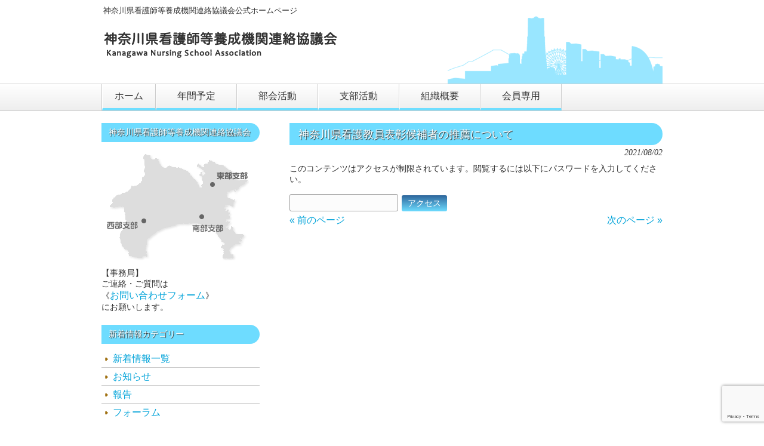

--- FILE ---
content_type: text/html; charset=UTF-8
request_url: https://www.knsa.jp/info-member/2475
body_size: 8849
content:
<!DOCTYPE html>
<html dir="ltr" lang="ja" prefix="og: https://ogp.me/ns#">
<head>
<meta charset="UTF-8">
<meta name="viewport" content="width=device-width, user-scalable=yes, maximum-scale=1.0, minimum-scale=1.0">
<meta name="description" content="神奈川県看護教員表彰候補者の推薦について - 神奈川県看護師等養成機関連絡協議会 - 神奈川県看護師等養成機関連絡協議会公式ホームページ">

<link rel="profile" href="http://gmpg.org/xfn/11">
<link rel="stylesheet" type="text/css" media="all" href="https://www.knsa.jp/wp/wp-content/themes/knsa/style.css">
<link rel="pingback" href="https://www.knsa.jp/wp/xmlrpc.php">
<!--[if lt IE 9]>
<script src="https://www.knsa.jp/wp/wp-content/themes/knsa/js/html5.js"></script>
<script src="https://www.knsa.jp/wp/wp-content/themes/knsa/js/css3-mediaqueries.js"></script>
<![endif]-->
	<style>img:is([sizes="auto" i], [sizes^="auto," i]) { contain-intrinsic-size: 3000px 1500px }</style>
	
		<!-- All in One SEO 4.9.0 - aioseo.com -->
		<title>神奈川県看護教員表彰候補者の推薦について - 神奈川県看護師等養成機関連絡協議会</title>
	<meta name="description" content="当協議会では、毎年、看護基礎教育において顕著な研究の成果や他の模範として推奨すべき業績をあげられた方を対象に、" />
	<meta name="robots" content="max-image-preview:large" />
	<meta name="author" content="knsa_admin"/>
	<link rel="canonical" href="https://www.knsa.jp/info-member/2475" />
	<meta name="generator" content="All in One SEO (AIOSEO) 4.9.0" />
		<meta property="og:locale" content="ja_JP" />
		<meta property="og:site_name" content="神奈川県看護師等養成機関連絡協議会 - 神奈川県看護師等養成機関連絡協議会公式ホームページ" />
		<meta property="og:type" content="article" />
		<meta property="og:title" content="神奈川県看護教員表彰候補者の推薦について - 神奈川県看護師等養成機関連絡協議会" />
		<meta property="og:description" content="当協議会では、毎年、看護基礎教育において顕著な研究の成果や他の模範として推奨すべき業績をあげられた方を対象に、" />
		<meta property="og:url" content="https://www.knsa.jp/info-member/2475" />
		<meta property="article:published_time" content="2021-08-02T10:17:03+00:00" />
		<meta property="article:modified_time" content="2021-08-02T10:17:03+00:00" />
		<meta name="twitter:card" content="summary_large_image" />
		<meta name="twitter:title" content="神奈川県看護教員表彰候補者の推薦について - 神奈川県看護師等養成機関連絡協議会" />
		<meta name="twitter:description" content="当協議会では、毎年、看護基礎教育において顕著な研究の成果や他の模範として推奨すべき業績をあげられた方を対象に、" />
		<script type="application/ld+json" class="aioseo-schema">
			{"@context":"https:\/\/schema.org","@graph":[{"@type":"BlogPosting","@id":"https:\/\/www.knsa.jp\/info-member\/2475#blogposting","name":"\u795e\u5948\u5ddd\u770c\u770b\u8b77\u6559\u54e1\u8868\u5f70\u5019\u88dc\u8005\u306e\u63a8\u85a6\u306b\u3064\u3044\u3066 - \u795e\u5948\u5ddd\u770c\u770b\u8b77\u5e2b\u7b49\u990a\u6210\u6a5f\u95a2\u9023\u7d61\u5354\u8b70\u4f1a","headline":"\u795e\u5948\u5ddd\u770c\u770b\u8b77\u6559\u54e1\u8868\u5f70\u5019\u88dc\u8005\u306e\u63a8\u85a6\u306b\u3064\u3044\u3066","author":{"@id":"https:\/\/www.knsa.jp\/author\/knsa_admin#author"},"publisher":{"@id":"https:\/\/www.knsa.jp\/#organization"},"datePublished":"2021-08-02T19:17:03+09:00","dateModified":"2021-08-02T19:17:03+09:00","inLanguage":"ja","mainEntityOfPage":{"@id":"https:\/\/www.knsa.jp\/info-member\/2475#webpage"},"isPartOf":{"@id":"https:\/\/www.knsa.jp\/info-member\/2475#webpage"},"articleSection":"\u4f1a\u54e1\u9650\u5b9a"},{"@type":"BreadcrumbList","@id":"https:\/\/www.knsa.jp\/info-member\/2475#breadcrumblist","itemListElement":[{"@type":"ListItem","@id":"https:\/\/www.knsa.jp#listItem","position":1,"name":"\u30db\u30fc\u30e0","item":"https:\/\/www.knsa.jp","nextItem":{"@type":"ListItem","@id":"https:\/\/www.knsa.jp\/category\/info-member#listItem","name":"\u4f1a\u54e1\u9650\u5b9a"}},{"@type":"ListItem","@id":"https:\/\/www.knsa.jp\/category\/info-member#listItem","position":2,"name":"\u4f1a\u54e1\u9650\u5b9a","item":"https:\/\/www.knsa.jp\/category\/info-member","nextItem":{"@type":"ListItem","@id":"https:\/\/www.knsa.jp\/info-member\/2475#listItem","name":"\u795e\u5948\u5ddd\u770c\u770b\u8b77\u6559\u54e1\u8868\u5f70\u5019\u88dc\u8005\u306e\u63a8\u85a6\u306b\u3064\u3044\u3066"},"previousItem":{"@type":"ListItem","@id":"https:\/\/www.knsa.jp#listItem","name":"\u30db\u30fc\u30e0"}},{"@type":"ListItem","@id":"https:\/\/www.knsa.jp\/info-member\/2475#listItem","position":3,"name":"\u795e\u5948\u5ddd\u770c\u770b\u8b77\u6559\u54e1\u8868\u5f70\u5019\u88dc\u8005\u306e\u63a8\u85a6\u306b\u3064\u3044\u3066","previousItem":{"@type":"ListItem","@id":"https:\/\/www.knsa.jp\/category\/info-member#listItem","name":"\u4f1a\u54e1\u9650\u5b9a"}}]},{"@type":"Organization","@id":"https:\/\/www.knsa.jp\/#organization","name":"\u795e\u5948\u5ddd\u770c\u770b\u8b77\u5e2b\u7b49\u990a\u6210\u6a5f\u95a2\u9023\u7d61\u5354\u8b70\u4f1a","description":"\u795e\u5948\u5ddd\u770c\u770b\u8b77\u5e2b\u7b49\u990a\u6210\u6a5f\u95a2\u9023\u7d61\u5354\u8b70\u4f1a\u516c\u5f0f\u30db\u30fc\u30e0\u30da\u30fc\u30b8","url":"https:\/\/www.knsa.jp\/"},{"@type":"Person","@id":"https:\/\/www.knsa.jp\/author\/knsa_admin#author","url":"https:\/\/www.knsa.jp\/author\/knsa_admin","name":"knsa_admin","image":{"@type":"ImageObject","@id":"https:\/\/www.knsa.jp\/info-member\/2475#authorImage","url":"https:\/\/secure.gravatar.com\/avatar\/e7cbc685e61bb2aca4233ab403cecfbcbced583360408fcb68a113745a885d84?s=96&d=mm&r=g","width":96,"height":96,"caption":"knsa_admin"}},{"@type":"WebPage","@id":"https:\/\/www.knsa.jp\/info-member\/2475#webpage","url":"https:\/\/www.knsa.jp\/info-member\/2475","name":"\u795e\u5948\u5ddd\u770c\u770b\u8b77\u6559\u54e1\u8868\u5f70\u5019\u88dc\u8005\u306e\u63a8\u85a6\u306b\u3064\u3044\u3066 - \u795e\u5948\u5ddd\u770c\u770b\u8b77\u5e2b\u7b49\u990a\u6210\u6a5f\u95a2\u9023\u7d61\u5354\u8b70\u4f1a","description":"\u5f53\u5354\u8b70\u4f1a\u3067\u306f\u3001\u6bce\u5e74\u3001\u770b\u8b77\u57fa\u790e\u6559\u80b2\u306b\u304a\u3044\u3066\u9855\u8457\u306a\u7814\u7a76\u306e\u6210\u679c\u3084\u4ed6\u306e\u6a21\u7bc4\u3068\u3057\u3066\u63a8\u5968\u3059\u3079\u304d\u696d\u7e3e\u3092\u3042\u3052\u3089\u308c\u305f\u65b9\u3092\u5bfe\u8c61\u306b\u3001","inLanguage":"ja","isPartOf":{"@id":"https:\/\/www.knsa.jp\/#website"},"breadcrumb":{"@id":"https:\/\/www.knsa.jp\/info-member\/2475#breadcrumblist"},"author":{"@id":"https:\/\/www.knsa.jp\/author\/knsa_admin#author"},"creator":{"@id":"https:\/\/www.knsa.jp\/author\/knsa_admin#author"},"datePublished":"2021-08-02T19:17:03+09:00","dateModified":"2021-08-02T19:17:03+09:00"},{"@type":"WebSite","@id":"https:\/\/www.knsa.jp\/#website","url":"https:\/\/www.knsa.jp\/","name":"\u795e\u5948\u5ddd\u770c\u770b\u8b77\u5e2b\u7b49\u990a\u6210\u6a5f\u95a2\u9023\u7d61\u5354\u8b70\u4f1a","description":"\u795e\u5948\u5ddd\u770c\u770b\u8b77\u5e2b\u7b49\u990a\u6210\u6a5f\u95a2\u9023\u7d61\u5354\u8b70\u4f1a\u516c\u5f0f\u30db\u30fc\u30e0\u30da\u30fc\u30b8","inLanguage":"ja","publisher":{"@id":"https:\/\/www.knsa.jp\/#organization"}}]}
		</script>
		<!-- All in One SEO -->


<!-- Google Tag Manager for WordPress by gtm4wp.com -->
<script data-cfasync="false" data-pagespeed-no-defer>
	var gtm4wp_datalayer_name = "";
	var  =  || [];
</script>
<!-- End Google Tag Manager for WordPress by gtm4wp.com --><link rel="alternate" type="application/rss+xml" title="神奈川県看護師等養成機関連絡協議会 &raquo; 神奈川県看護教員表彰候補者の推薦について のコメントのフィード" href="https://www.knsa.jp/info-member/2475/feed" />
		<!-- This site uses the Google Analytics by MonsterInsights plugin v9.10.0 - Using Analytics tracking - https://www.monsterinsights.com/ -->
		<!-- Note: MonsterInsights is not currently configured on this site. The site owner needs to authenticate with Google Analytics in the MonsterInsights settings panel. -->
					<!-- No tracking code set -->
				<!-- / Google Analytics by MonsterInsights -->
		<script type="text/javascript">
/* <![CDATA[ */
window._wpemojiSettings = {"baseUrl":"https:\/\/s.w.org\/images\/core\/emoji\/16.0.1\/72x72\/","ext":".png","svgUrl":"https:\/\/s.w.org\/images\/core\/emoji\/16.0.1\/svg\/","svgExt":".svg","source":{"concatemoji":"https:\/\/www.knsa.jp\/wp\/wp-includes\/js\/wp-emoji-release.min.js?ver=6.8.3"}};
/*! This file is auto-generated */
!function(s,n){var o,i,e;function c(e){try{var t={supportTests:e,timestamp:(new Date).valueOf()};sessionStorage.setItem(o,JSON.stringify(t))}catch(e){}}function p(e,t,n){e.clearRect(0,0,e.canvas.width,e.canvas.height),e.fillText(t,0,0);var t=new Uint32Array(e.getImageData(0,0,e.canvas.width,e.canvas.height).data),a=(e.clearRect(0,0,e.canvas.width,e.canvas.height),e.fillText(n,0,0),new Uint32Array(e.getImageData(0,0,e.canvas.width,e.canvas.height).data));return t.every(function(e,t){return e===a[t]})}function u(e,t){e.clearRect(0,0,e.canvas.width,e.canvas.height),e.fillText(t,0,0);for(var n=e.getImageData(16,16,1,1),a=0;a<n.data.length;a++)if(0!==n.data[a])return!1;return!0}function f(e,t,n,a){switch(t){case"flag":return n(e,"\ud83c\udff3\ufe0f\u200d\u26a7\ufe0f","\ud83c\udff3\ufe0f\u200b\u26a7\ufe0f")?!1:!n(e,"\ud83c\udde8\ud83c\uddf6","\ud83c\udde8\u200b\ud83c\uddf6")&&!n(e,"\ud83c\udff4\udb40\udc67\udb40\udc62\udb40\udc65\udb40\udc6e\udb40\udc67\udb40\udc7f","\ud83c\udff4\u200b\udb40\udc67\u200b\udb40\udc62\u200b\udb40\udc65\u200b\udb40\udc6e\u200b\udb40\udc67\u200b\udb40\udc7f");case"emoji":return!a(e,"\ud83e\udedf")}return!1}function g(e,t,n,a){var r="undefined"!=typeof WorkerGlobalScope&&self instanceof WorkerGlobalScope?new OffscreenCanvas(300,150):s.createElement("canvas"),o=r.getContext("2d",{willReadFrequently:!0}),i=(o.textBaseline="top",o.font="600 32px Arial",{});return e.forEach(function(e){i[e]=t(o,e,n,a)}),i}function t(e){var t=s.createElement("script");t.src=e,t.defer=!0,s.head.appendChild(t)}"undefined"!=typeof Promise&&(o="wpEmojiSettingsSupports",i=["flag","emoji"],n.supports={everything:!0,everythingExceptFlag:!0},e=new Promise(function(e){s.addEventListener("DOMContentLoaded",e,{once:!0})}),new Promise(function(t){var n=function(){try{var e=JSON.parse(sessionStorage.getItem(o));if("object"==typeof e&&"number"==typeof e.timestamp&&(new Date).valueOf()<e.timestamp+604800&&"object"==typeof e.supportTests)return e.supportTests}catch(e){}return null}();if(!n){if("undefined"!=typeof Worker&&"undefined"!=typeof OffscreenCanvas&&"undefined"!=typeof URL&&URL.createObjectURL&&"undefined"!=typeof Blob)try{var e="postMessage("+g.toString()+"("+[JSON.stringify(i),f.toString(),p.toString(),u.toString()].join(",")+"));",a=new Blob([e],{type:"text/javascript"}),r=new Worker(URL.createObjectURL(a),{name:"wpTestEmojiSupports"});return void(r.onmessage=function(e){c(n=e.data),r.terminate(),t(n)})}catch(e){}c(n=g(i,f,p,u))}t(n)}).then(function(e){for(var t in e)n.supports[t]=e[t],n.supports.everything=n.supports.everything&&n.supports[t],"flag"!==t&&(n.supports.everythingExceptFlag=n.supports.everythingExceptFlag&&n.supports[t]);n.supports.everythingExceptFlag=n.supports.everythingExceptFlag&&!n.supports.flag,n.DOMReady=!1,n.readyCallback=function(){n.DOMReady=!0}}).then(function(){return e}).then(function(){var e;n.supports.everything||(n.readyCallback(),(e=n.source||{}).concatemoji?t(e.concatemoji):e.wpemoji&&e.twemoji&&(t(e.twemoji),t(e.wpemoji)))}))}((window,document),window._wpemojiSettings);
/* ]]> */
</script>
<style id='wp-emoji-styles-inline-css' type='text/css'>

	img.wp-smiley, img.emoji {
		display: inline !important;
		border: none !important;
		box-shadow: none !important;
		height: 1em !important;
		width: 1em !important;
		margin: 0 0.07em !important;
		vertical-align: -0.1em !important;
		background: none !important;
		padding: 0 !important;
	}
</style>
<link rel='stylesheet' id='wp-block-library-css' href='https://www.knsa.jp/wp/wp-includes/css/dist/block-library/style.min.css?ver=6.8.3' type='text/css' media='all' />
<style id='classic-theme-styles-inline-css' type='text/css'>
/*! This file is auto-generated */
.wp-block-button__link{color:#fff;background-color:#32373c;border-radius:9999px;box-shadow:none;text-decoration:none;padding:calc(.667em + 2px) calc(1.333em + 2px);font-size:1.125em}.wp-block-file__button{background:#32373c;color:#fff;text-decoration:none}
</style>
<link rel='stylesheet' id='aioseo/css/src/vue/standalone/blocks/table-of-contents/global.scss-css' href='https://www.knsa.jp/wp/wp-content/plugins/all-in-one-seo-pack/dist/Lite/assets/css/table-of-contents/global.e90f6d47.css?ver=4.9.0' type='text/css' media='all' />
<style id='global-styles-inline-css' type='text/css'>
:root{--wp--preset--aspect-ratio--square: 1;--wp--preset--aspect-ratio--4-3: 4/3;--wp--preset--aspect-ratio--3-4: 3/4;--wp--preset--aspect-ratio--3-2: 3/2;--wp--preset--aspect-ratio--2-3: 2/3;--wp--preset--aspect-ratio--16-9: 16/9;--wp--preset--aspect-ratio--9-16: 9/16;--wp--preset--color--black: #000000;--wp--preset--color--cyan-bluish-gray: #abb8c3;--wp--preset--color--white: #ffffff;--wp--preset--color--pale-pink: #f78da7;--wp--preset--color--vivid-red: #cf2e2e;--wp--preset--color--luminous-vivid-orange: #ff6900;--wp--preset--color--luminous-vivid-amber: #fcb900;--wp--preset--color--light-green-cyan: #7bdcb5;--wp--preset--color--vivid-green-cyan: #00d084;--wp--preset--color--pale-cyan-blue: #8ed1fc;--wp--preset--color--vivid-cyan-blue: #0693e3;--wp--preset--color--vivid-purple: #9b51e0;--wp--preset--gradient--vivid-cyan-blue-to-vivid-purple: linear-gradient(135deg,rgba(6,147,227,1) 0%,rgb(155,81,224) 100%);--wp--preset--gradient--light-green-cyan-to-vivid-green-cyan: linear-gradient(135deg,rgb(122,220,180) 0%,rgb(0,208,130) 100%);--wp--preset--gradient--luminous-vivid-amber-to-luminous-vivid-orange: linear-gradient(135deg,rgba(252,185,0,1) 0%,rgba(255,105,0,1) 100%);--wp--preset--gradient--luminous-vivid-orange-to-vivid-red: linear-gradient(135deg,rgba(255,105,0,1) 0%,rgb(207,46,46) 100%);--wp--preset--gradient--very-light-gray-to-cyan-bluish-gray: linear-gradient(135deg,rgb(238,238,238) 0%,rgb(169,184,195) 100%);--wp--preset--gradient--cool-to-warm-spectrum: linear-gradient(135deg,rgb(74,234,220) 0%,rgb(151,120,209) 20%,rgb(207,42,186) 40%,rgb(238,44,130) 60%,rgb(251,105,98) 80%,rgb(254,248,76) 100%);--wp--preset--gradient--blush-light-purple: linear-gradient(135deg,rgb(255,206,236) 0%,rgb(152,150,240) 100%);--wp--preset--gradient--blush-bordeaux: linear-gradient(135deg,rgb(254,205,165) 0%,rgb(254,45,45) 50%,rgb(107,0,62) 100%);--wp--preset--gradient--luminous-dusk: linear-gradient(135deg,rgb(255,203,112) 0%,rgb(199,81,192) 50%,rgb(65,88,208) 100%);--wp--preset--gradient--pale-ocean: linear-gradient(135deg,rgb(255,245,203) 0%,rgb(182,227,212) 50%,rgb(51,167,181) 100%);--wp--preset--gradient--electric-grass: linear-gradient(135deg,rgb(202,248,128) 0%,rgb(113,206,126) 100%);--wp--preset--gradient--midnight: linear-gradient(135deg,rgb(2,3,129) 0%,rgb(40,116,252) 100%);--wp--preset--font-size--small: 13px;--wp--preset--font-size--medium: 20px;--wp--preset--font-size--large: 36px;--wp--preset--font-size--x-large: 42px;--wp--preset--spacing--20: 0.44rem;--wp--preset--spacing--30: 0.67rem;--wp--preset--spacing--40: 1rem;--wp--preset--spacing--50: 1.5rem;--wp--preset--spacing--60: 2.25rem;--wp--preset--spacing--70: 3.38rem;--wp--preset--spacing--80: 5.06rem;--wp--preset--shadow--natural: 6px 6px 9px rgba(0, 0, 0, 0.2);--wp--preset--shadow--deep: 12px 12px 50px rgba(0, 0, 0, 0.4);--wp--preset--shadow--sharp: 6px 6px 0px rgba(0, 0, 0, 0.2);--wp--preset--shadow--outlined: 6px 6px 0px -3px rgba(255, 255, 255, 1), 6px 6px rgba(0, 0, 0, 1);--wp--preset--shadow--crisp: 6px 6px 0px rgba(0, 0, 0, 1);}:where(.is-layout-flex){gap: 0.5em;}:where(.is-layout-grid){gap: 0.5em;}body .is-layout-flex{display: flex;}.is-layout-flex{flex-wrap: wrap;align-items: center;}.is-layout-flex > :is(*, div){margin: 0;}body .is-layout-grid{display: grid;}.is-layout-grid > :is(*, div){margin: 0;}:where(.wp-block-columns.is-layout-flex){gap: 2em;}:where(.wp-block-columns.is-layout-grid){gap: 2em;}:where(.wp-block-post-template.is-layout-flex){gap: 1.25em;}:where(.wp-block-post-template.is-layout-grid){gap: 1.25em;}.has-black-color{color: var(--wp--preset--color--black) !important;}.has-cyan-bluish-gray-color{color: var(--wp--preset--color--cyan-bluish-gray) !important;}.has-white-color{color: var(--wp--preset--color--white) !important;}.has-pale-pink-color{color: var(--wp--preset--color--pale-pink) !important;}.has-vivid-red-color{color: var(--wp--preset--color--vivid-red) !important;}.has-luminous-vivid-orange-color{color: var(--wp--preset--color--luminous-vivid-orange) !important;}.has-luminous-vivid-amber-color{color: var(--wp--preset--color--luminous-vivid-amber) !important;}.has-light-green-cyan-color{color: var(--wp--preset--color--light-green-cyan) !important;}.has-vivid-green-cyan-color{color: var(--wp--preset--color--vivid-green-cyan) !important;}.has-pale-cyan-blue-color{color: var(--wp--preset--color--pale-cyan-blue) !important;}.has-vivid-cyan-blue-color{color: var(--wp--preset--color--vivid-cyan-blue) !important;}.has-vivid-purple-color{color: var(--wp--preset--color--vivid-purple) !important;}.has-black-background-color{background-color: var(--wp--preset--color--black) !important;}.has-cyan-bluish-gray-background-color{background-color: var(--wp--preset--color--cyan-bluish-gray) !important;}.has-white-background-color{background-color: var(--wp--preset--color--white) !important;}.has-pale-pink-background-color{background-color: var(--wp--preset--color--pale-pink) !important;}.has-vivid-red-background-color{background-color: var(--wp--preset--color--vivid-red) !important;}.has-luminous-vivid-orange-background-color{background-color: var(--wp--preset--color--luminous-vivid-orange) !important;}.has-luminous-vivid-amber-background-color{background-color: var(--wp--preset--color--luminous-vivid-amber) !important;}.has-light-green-cyan-background-color{background-color: var(--wp--preset--color--light-green-cyan) !important;}.has-vivid-green-cyan-background-color{background-color: var(--wp--preset--color--vivid-green-cyan) !important;}.has-pale-cyan-blue-background-color{background-color: var(--wp--preset--color--pale-cyan-blue) !important;}.has-vivid-cyan-blue-background-color{background-color: var(--wp--preset--color--vivid-cyan-blue) !important;}.has-vivid-purple-background-color{background-color: var(--wp--preset--color--vivid-purple) !important;}.has-black-border-color{border-color: var(--wp--preset--color--black) !important;}.has-cyan-bluish-gray-border-color{border-color: var(--wp--preset--color--cyan-bluish-gray) !important;}.has-white-border-color{border-color: var(--wp--preset--color--white) !important;}.has-pale-pink-border-color{border-color: var(--wp--preset--color--pale-pink) !important;}.has-vivid-red-border-color{border-color: var(--wp--preset--color--vivid-red) !important;}.has-luminous-vivid-orange-border-color{border-color: var(--wp--preset--color--luminous-vivid-orange) !important;}.has-luminous-vivid-amber-border-color{border-color: var(--wp--preset--color--luminous-vivid-amber) !important;}.has-light-green-cyan-border-color{border-color: var(--wp--preset--color--light-green-cyan) !important;}.has-vivid-green-cyan-border-color{border-color: var(--wp--preset--color--vivid-green-cyan) !important;}.has-pale-cyan-blue-border-color{border-color: var(--wp--preset--color--pale-cyan-blue) !important;}.has-vivid-cyan-blue-border-color{border-color: var(--wp--preset--color--vivid-cyan-blue) !important;}.has-vivid-purple-border-color{border-color: var(--wp--preset--color--vivid-purple) !important;}.has-vivid-cyan-blue-to-vivid-purple-gradient-background{background: var(--wp--preset--gradient--vivid-cyan-blue-to-vivid-purple) !important;}.has-light-green-cyan-to-vivid-green-cyan-gradient-background{background: var(--wp--preset--gradient--light-green-cyan-to-vivid-green-cyan) !important;}.has-luminous-vivid-amber-to-luminous-vivid-orange-gradient-background{background: var(--wp--preset--gradient--luminous-vivid-amber-to-luminous-vivid-orange) !important;}.has-luminous-vivid-orange-to-vivid-red-gradient-background{background: var(--wp--preset--gradient--luminous-vivid-orange-to-vivid-red) !important;}.has-very-light-gray-to-cyan-bluish-gray-gradient-background{background: var(--wp--preset--gradient--very-light-gray-to-cyan-bluish-gray) !important;}.has-cool-to-warm-spectrum-gradient-background{background: var(--wp--preset--gradient--cool-to-warm-spectrum) !important;}.has-blush-light-purple-gradient-background{background: var(--wp--preset--gradient--blush-light-purple) !important;}.has-blush-bordeaux-gradient-background{background: var(--wp--preset--gradient--blush-bordeaux) !important;}.has-luminous-dusk-gradient-background{background: var(--wp--preset--gradient--luminous-dusk) !important;}.has-pale-ocean-gradient-background{background: var(--wp--preset--gradient--pale-ocean) !important;}.has-electric-grass-gradient-background{background: var(--wp--preset--gradient--electric-grass) !important;}.has-midnight-gradient-background{background: var(--wp--preset--gradient--midnight) !important;}.has-small-font-size{font-size: var(--wp--preset--font-size--small) !important;}.has-medium-font-size{font-size: var(--wp--preset--font-size--medium) !important;}.has-large-font-size{font-size: var(--wp--preset--font-size--large) !important;}.has-x-large-font-size{font-size: var(--wp--preset--font-size--x-large) !important;}
:where(.wp-block-post-template.is-layout-flex){gap: 1.25em;}:where(.wp-block-post-template.is-layout-grid){gap: 1.25em;}
:where(.wp-block-columns.is-layout-flex){gap: 2em;}:where(.wp-block-columns.is-layout-grid){gap: 2em;}
:root :where(.wp-block-pullquote){font-size: 1.5em;line-height: 1.6;}
</style>
<link rel='stylesheet' id='contact-form-7-css' href='https://www.knsa.jp/wp/wp-content/plugins/contact-form-7/includes/css/styles.css?ver=6.1.3' type='text/css' media='all' />
<link rel='stylesheet' id='meteor-slides-css' href='https://www.knsa.jp/wp/wp-content/plugins/meteor-slides/css/meteor-slides.css?ver=1.0' type='text/css' media='all' />
<script type="text/javascript" src="https://www.knsa.jp/wp/wp-includes/js/jquery/jquery.min.js?ver=3.7.1" id="jquery-core-js"></script>
<script type="text/javascript" src="https://www.knsa.jp/wp/wp-includes/js/jquery/jquery-migrate.min.js?ver=3.4.1" id="jquery-migrate-js"></script>
<script type="text/javascript" src="https://www.knsa.jp/wp/wp-content/plugins/meteor-slides/js/jquery.cycle.all.js?ver=6.8.3" id="jquery-cycle-js"></script>
<script type="text/javascript" src="https://www.knsa.jp/wp/wp-content/plugins/meteor-slides/js/jquery.metadata.v2.js?ver=6.8.3" id="jquery-metadata-js"></script>
<script type="text/javascript" src="https://www.knsa.jp/wp/wp-content/plugins/meteor-slides/js/jquery.touchwipe.1.1.1.js?ver=6.8.3" id="jquery-touchwipe-js"></script>
<script type="text/javascript" id="meteorslides-script-js-extra">
/* <![CDATA[ */
var meteorslidessettings = {"meteorslideshowspeed":"2000","meteorslideshowduration":"5000","meteorslideshowheight":"300","meteorslideshowwidth":"940","meteorslideshowtransition":"fade"};
/* ]]> */
</script>
<script type="text/javascript" src="https://www.knsa.jp/wp/wp-content/plugins/meteor-slides/js/slideshow.js?ver=6.8.3" id="meteorslides-script-js"></script>
<link rel="https://api.w.org/" href="https://www.knsa.jp/wp-json/" /><link rel="alternate" title="JSON" type="application/json" href="https://www.knsa.jp/wp-json/wp/v2/posts/2475" /><link rel="EditURI" type="application/rsd+xml" title="RSD" href="https://www.knsa.jp/wp/xmlrpc.php?rsd" />
<link rel='shortlink' href='https://www.knsa.jp/?p=2475' />
<link rel="alternate" title="oEmbed (JSON)" type="application/json+oembed" href="https://www.knsa.jp/wp-json/oembed/1.0/embed?url=https%3A%2F%2Fwww.knsa.jp%2Finfo-member%2F2475" />
<link rel="alternate" title="oEmbed (XML)" type="text/xml+oembed" href="https://www.knsa.jp/wp-json/oembed/1.0/embed?url=https%3A%2F%2Fwww.knsa.jp%2Finfo-member%2F2475&#038;format=xml" />
<style type="text/css">* Custom css for Access Category Password form */
		.acpwd-container {
		
		}
		
		.acpwd-added-excerpt {
		}
		
		.acpwd-info-message {
		
		}
		
		.acpwd-form {
		
		}
		.acpwd-pass {
		
		}
		
		.acpwd-submit {
		
		}
		
		.acpwd-error-message {
			color: darkred;
		}</style>
<!-- Google Tag Manager for WordPress by gtm4wp.com -->
<!-- GTM Container placement set to footer -->
<script data-cfasync="false" data-pagespeed-no-defer type="text/javascript">
</script>
<!-- End Google Tag Manager for WordPress by gtm4wp.com --><script src="https://www.knsa.jp/wp/wp-content/themes/knsa/js/jquery1.4.4.min.js"></script>
<script src="https://www.knsa.jp/wp/wp-content/themes/knsa/js/script.js"></script>
</head>
<body class="wp-singular post-template-default single single-post postid-2475 single-format-standard wp-theme-knsa">
<header id="header" role="banner">
	<div class="inner">
		<hgroup>
			<h1>神奈川県看護師等養成機関連絡協議会公式ホームページ</h1>
      <h2><a href="https://www.knsa.jp/" title="神奈川県看護師等養成機関連絡協議会" rel="home"><img src="https://www.knsa.jp/wp/wp-content/uploads/2016/10/kango-logo.png" alt="神奈川県看護師等養成機関連絡協議会"></a></h2>
    </hgroup>
    	</div>
</header>

  <nav id="mainNav">
    <div class="inner">
    <a class="menu" id="menu"><span>MENU</span></a>
		<div class="panel">   
    <ul><li id="menu-item-14" class="menu-item menu-item-type-post_type menu-item-object-page menu-item-home menu-item-14"><a href="https://www.knsa.jp/"><span>ホーム</span></a></li>
<li id="menu-item-16" class="menu-item menu-item-type-post_type menu-item-object-page menu-item-16"><a href="https://www.knsa.jp/schedule"><span>年間予定</span></a></li>
<li id="menu-item-15" class="menu-item menu-item-type-post_type menu-item-object-page menu-item-has-children menu-item-15"><a href="https://www.knsa.jp/group"><span>部会活動</span></a>
<ul class="sub-menu">
	<li id="menu-item-120" class="menu-item menu-item-type-post_type menu-item-object-page menu-item-120"><a href="https://www.knsa.jp/group/education"><span>教育活動部会</span></a></li>
	<li id="menu-item-122" class="menu-item menu-item-type-post_type menu-item-object-page menu-item-122"><a href="https://www.knsa.jp/group/teacher"><span>教員研修部会</span></a></li>
	<li id="menu-item-119" class="menu-item menu-item-type-post_type menu-item-object-page menu-item-119"><a href="https://www.knsa.jp/group/research"><span>教育課題推進部会</span></a></li>
	<li id="menu-item-823" class="menu-item menu-item-type-post_type menu-item-object-page menu-item-823"><a href="https://www.knsa.jp/group/review-meeting"><span>研究助成部会</span></a></li>
	<li id="menu-item-118" class="menu-item menu-item-type-post_type menu-item-object-page menu-item-118"><a href="https://www.knsa.jp/group/forum"><span>看護教育フォーラム部会</span></a></li>
</ul>
</li>
<li id="menu-item-304" class="menu-item menu-item-type-post_type menu-item-object-page menu-item-304"><a href="https://www.knsa.jp/area_group"><span>支部活動</span></a></li>
<li id="menu-item-17" class="menu-item menu-item-type-post_type menu-item-object-page menu-item-has-children menu-item-17"><a href="https://www.knsa.jp/organization"><span>組織概要</span></a>
<ul class="sub-menu">
	<li id="menu-item-473" class="menu-item menu-item-type-post_type menu-item-object-page menu-item-473"><a href="https://www.knsa.jp/organization"><span>組織概要</span></a></li>
	<li id="menu-item-168" class="menu-item menu-item-type-post_type menu-item-object-page menu-item-168"><a href="https://www.knsa.jp/organization/rules"><span>会則</span></a></li>
	<li id="menu-item-1810" class="menu-item menu-item-type-post_type menu-item-object-page menu-item-1810"><a href="https://www.knsa.jp/organization/aid"><span>研究助成要綱</span></a></li>
	<li id="menu-item-1811" class="menu-item menu-item-type-post_type menu-item-object-page menu-item-1811"><a href="https://www.knsa.jp/organization/morals"><span>研究倫理審査委員会規定</span></a></li>
	<li id="menu-item-1812" class="menu-item menu-item-type-post_type menu-item-object-page menu-item-1812"><a href="https://www.knsa.jp/organization/teacher"><span>看護教員表彰要綱</span></a></li>
	<li id="menu-item-651" class="menu-item menu-item-type-post_type menu-item-object-page menu-item-651"><a href="https://www.knsa.jp/link"><span>関係団体リンク</span></a></li>
</ul>
</li>
<li id="menu-item-38" class="menu-item menu-item-type-post_type menu-item-object-page menu-item-has-children menu-item-38"><a href="https://www.knsa.jp/member"><span>会員専用</span></a>
<ul class="sub-menu">
	<li id="menu-item-1988" class="menu-item menu-item-type-post_type menu-item-object-page menu-item-1988"><a href="https://www.knsa.jp/member"><span>会員校</span></a></li>
	<li id="menu-item-1986" class="menu-item menu-item-type-taxonomy menu-item-object-category current-post-ancestor current-menu-parent current-post-parent menu-item-1986"><a href="https://www.knsa.jp/category/info-member"><span>会員限定新着情報</span></a></li>
	<li id="menu-item-1985" class="menu-item menu-item-type-post_type menu-item-object-page menu-item-1985"><a href="https://www.knsa.jp/members-page"><span>会員限定ページについて</span></a></li>
	<li id="menu-item-2440" class="menu-item menu-item-type-post_type menu-item-object-page menu-item-2440"><a href="https://www.knsa.jp/memberlist-officer"><span>会員名簿（各校管理者限定）</span></a></li>
</ul>
</li>
</ul>   
    </div>
    </div>
  </nav><div id="wrapper">

<div id="content">
<section>
		<article id="post-2475" class="content">
	  <header>  	
      <h2 class="title first"><span>神奈川県看護教員表彰候補者の推薦について</span></h2>   
      <p class="dateLabel"><time datetime="2021-08-02">2021/08/02</time>  
    </header>
    <div class="post">
		<div class="acpwd-container" id="acpwd-2475">
<p class="acpwd-info-message">このコンテンツはアクセスが制限されています。閲覧するには以下にパスワードを入力してください。</p>
<form class="acpwd-form" action="/info-member/2475#acpwd-2475" method="post">
	<input class="acpwd-pass" type="password" name="acpwd-pass" placeholder=""><input class="acpwd-submit" type="submit" value="アクセス"><br />
</form>
</div>
    </div>
     
  </article>
	  <div class="pagenav">
			<span class="prev"><a href="https://www.knsa.jp/info-member/2458" rel="prev">&laquo; 前のページ</a></span>          
			<span class="next"><a href="https://www.knsa.jp/info-member/2484" rel="next">次のページ &raquo;</a></span>
	</div>
  </section>
	</div><!-- / content -->
  <aside id="sidebar">
       	    
	<section id="text-3" class="widget widget_text"><h3><span>神奈川県看護師等養成機関連絡協議会</span></h3>			<div class="textwidget"><p><img src="https://www.knsa.jp/wp/wp-content/uploads/2016/08/area2.png" alt="エリア"><br />
【事務局】<br />
ご連絡・ご質問は<br />
《<a href="https://www.knsa.jp/contact/">お問い合わせフォーム</a>》<br />
にお願いします。</p>
</div>
		</section><section id="nav_menu-2" class="widget widget_nav_menu"><h3><span>新着情報カテゴリー</span></h3><div class="menu-news-container"><ul id="menu-news" class="menu"><li id="menu-item-734" class="menu-item menu-item-type-custom menu-item-object-custom menu-item-734"><a href="https://www.knsa.jp/news/">新着情報一覧</a></li>
<li id="menu-item-735" class="menu-item menu-item-type-taxonomy menu-item-object-category menu-item-735"><a href="https://www.knsa.jp/category/info">お知らせ</a></li>
<li id="menu-item-737" class="menu-item menu-item-type-taxonomy menu-item-object-category menu-item-737"><a href="https://www.knsa.jp/category/houkoku">報告</a></li>
<li id="menu-item-739" class="menu-item menu-item-type-taxonomy menu-item-object-category menu-item-739"><a href="https://www.knsa.jp/category/forum">フォーラム</a></li>
</ul></div></section><section id="media_image-2" class="widget widget_media_image"><img width="213" height="300" src="https://www.knsa.jp/wp/wp-content/uploads/2025/12/27th_poster.jpg" class="image wp-image-5334  attachment-full size-full" alt="" style="max-width: 100%; height: auto;" decoding="async" loading="lazy" srcset="https://www.knsa.jp/wp/wp-content/uploads/2025/12/27th_poster.jpg 213w, https://www.knsa.jp/wp/wp-content/uploads/2025/12/27th_poster-71x100.jpg 71w" sizes="auto, (max-width: 213px) 100vw, 213px" /></section>  
</aside>	<!-- / footer -->
</div>
<!-- / wrapper -->
<footer id="footer">
	<div class="inner">
		<ul><li id="menu-item-129" class="menu-item menu-item-type-post_type menu-item-object-page menu-item-home menu-item-has-children menu-item-129"><a href="https://www.knsa.jp/">ホーム</a>
<ul class="sub-menu">
	<li id="menu-item-132" class="menu-item menu-item-type-post_type menu-item-object-page menu-item-132"><a href="https://www.knsa.jp/news">新着情報一覧</a></li>
	<li id="menu-item-131" class="menu-item menu-item-type-post_type menu-item-object-page menu-item-131"><a href="https://www.knsa.jp/schedule">年間予定</a></li>
</ul>
</li>
<li id="menu-item-135" class="menu-item menu-item-type-post_type menu-item-object-page menu-item-has-children menu-item-135"><a href="https://www.knsa.jp/group">部会活動</a>
<ul class="sub-menu">
	<li id="menu-item-138" class="menu-item menu-item-type-post_type menu-item-object-page menu-item-138"><a href="https://www.knsa.jp/group/education">教育活動部会</a></li>
	<li id="menu-item-136" class="menu-item menu-item-type-post_type menu-item-object-page menu-item-136"><a href="https://www.knsa.jp/group/teacher">教員研修部会</a></li>
	<li id="menu-item-139" class="menu-item menu-item-type-post_type menu-item-object-page menu-item-139"><a href="https://www.knsa.jp/group/research">教育課題推進部会</a></li>
	<li id="menu-item-824" class="menu-item menu-item-type-post_type menu-item-object-page menu-item-824"><a href="https://www.knsa.jp/group/review-meeting">研究助成部会</a></li>
	<li id="menu-item-140" class="menu-item menu-item-type-post_type menu-item-object-page menu-item-140"><a href="https://www.knsa.jp/group/forum">看護教育フォーラム部会</a></li>
</ul>
</li>
<li id="menu-item-341" class="menu-item menu-item-type-post_type menu-item-object-page menu-item-341"><a href="https://www.knsa.jp/area_group">支部活動</a></li>
<li id="menu-item-133" class="menu-item menu-item-type-post_type menu-item-object-page menu-item-has-children menu-item-133"><a href="https://www.knsa.jp/organization">組織概要</a>
<ul class="sub-menu">
	<li id="menu-item-474" class="menu-item menu-item-type-post_type menu-item-object-page menu-item-474"><a href="https://www.knsa.jp/organization/rules">神奈川県看護師等養成機関連絡協議会会則</a></li>
	<li id="menu-item-1816" class="menu-item menu-item-type-post_type menu-item-object-page menu-item-1816"><a href="https://www.knsa.jp/organization/aid">神奈川県看護師等連絡協議会研究助成要綱</a></li>
	<li id="menu-item-1817" class="menu-item menu-item-type-post_type menu-item-object-page menu-item-1817"><a href="https://www.knsa.jp/organization/morals">神奈川県看護師等養成機関連絡協議会研究倫理審査委員会規定</a></li>
	<li id="menu-item-1818" class="menu-item menu-item-type-post_type menu-item-object-page menu-item-1818"><a href="https://www.knsa.jp/organization/teacher">神奈川県看護教員表彰要綱</a></li>
	<li id="menu-item-650" class="menu-item menu-item-type-post_type menu-item-object-page menu-item-650"><a href="https://www.knsa.jp/link">関係団体リンク</a></li>
</ul>
</li>
<li id="menu-item-130" class="menu-item menu-item-type-post_type menu-item-object-page menu-item-has-children menu-item-130"><a href="https://www.knsa.jp/member">会員校</a>
<ul class="sub-menu">
	<li id="menu-item-1983" class="menu-item menu-item-type-post_type menu-item-object-page menu-item-1983"><a href="https://www.knsa.jp/members-page">会員限定ページについて</a></li>
	<li id="menu-item-1984" class="menu-item menu-item-type-taxonomy menu-item-object-category current-post-ancestor current-menu-parent current-post-parent menu-item-1984"><a href="https://www.knsa.jp/category/info-member">会員限定新着広報</a></li>
	<li id="menu-item-2441" class="menu-item menu-item-type-post_type menu-item-object-page menu-item-2441"><a href="https://www.knsa.jp/memberlist-officer">会員名簿（各校管理者限定）</a></li>
</ul>
</li>
<li id="menu-item-939" class="menu-item menu-item-type-post_type menu-item-object-page menu-item-939"><a href="https://www.knsa.jp/contact">お問い合わせ</a></li>
</ul>	</div>
	
	<div class="footer-bottom">
		<div class="inner">
			<p id="copyright">Copyright &copy; 2026 神奈川県看護師等養成機関連絡協議会 All rights Reserved.
			</div>
	</div>
	
</footer>
<script type="speculationrules">
{"prefetch":[{"source":"document","where":{"and":[{"href_matches":"\/*"},{"not":{"href_matches":["\/wp\/wp-*.php","\/wp\/wp-admin\/*","\/wp\/wp-content\/uploads\/*","\/wp\/wp-content\/*","\/wp\/wp-content\/plugins\/*","\/wp\/wp-content\/themes\/knsa\/*","\/*\\?(.+)"]}},{"not":{"selector_matches":"a[rel~=\"nofollow\"]"}},{"not":{"selector_matches":".no-prefetch, .no-prefetch a"}}]},"eagerness":"conservative"}]}
</script>
<script type="module"  src="https://www.knsa.jp/wp/wp-content/plugins/all-in-one-seo-pack/dist/Lite/assets/table-of-contents.95d0dfce.js?ver=4.9.0" id="aioseo/js/src/vue/standalone/blocks/table-of-contents/frontend.js-js"></script>
<script type="text/javascript" src="https://www.knsa.jp/wp/wp-includes/js/dist/hooks.min.js?ver=4d63a3d491d11ffd8ac6" id="wp-hooks-js"></script>
<script type="text/javascript" src="https://www.knsa.jp/wp/wp-includes/js/dist/i18n.min.js?ver=5e580eb46a90c2b997e6" id="wp-i18n-js"></script>
<script type="text/javascript" id="wp-i18n-js-after">
/* <![CDATA[ */
wp.i18n.setLocaleData( { 'text direction\u0004ltr': [ 'ltr' ] } );
/* ]]> */
</script>
<script type="text/javascript" src="https://www.knsa.jp/wp/wp-content/plugins/contact-form-7/includes/swv/js/index.js?ver=6.1.3" id="swv-js"></script>
<script type="text/javascript" id="contact-form-7-js-translations">
/* <![CDATA[ */
( function( domain, translations ) {
	var localeData = translations.locale_data[ domain ] || translations.locale_data.messages;
	localeData[""].domain = domain;
	wp.i18n.setLocaleData( localeData, domain );
} )( "contact-form-7", {"translation-revision-date":"2025-10-29 09:23:50+0000","generator":"GlotPress\/4.0.3","domain":"messages","locale_data":{"messages":{"":{"domain":"messages","plural-forms":"nplurals=1; plural=0;","lang":"ja_JP"},"This contact form is placed in the wrong place.":["\u3053\u306e\u30b3\u30f3\u30bf\u30af\u30c8\u30d5\u30a9\u30fc\u30e0\u306f\u9593\u9055\u3063\u305f\u4f4d\u7f6e\u306b\u7f6e\u304b\u308c\u3066\u3044\u307e\u3059\u3002"],"Error:":["\u30a8\u30e9\u30fc:"]}},"comment":{"reference":"includes\/js\/index.js"}} );
/* ]]> */
</script>
<script type="text/javascript" id="contact-form-7-js-before">
/* <![CDATA[ */
var wpcf7 = {
    "api": {
        "root": "https:\/\/www.knsa.jp\/wp-json\/",
        "namespace": "contact-form-7\/v1"
    }
};
/* ]]> */
</script>
<script type="text/javascript" src="https://www.knsa.jp/wp/wp-content/plugins/contact-form-7/includes/js/index.js?ver=6.1.3" id="contact-form-7-js"></script>
<script type="text/javascript" src="https://www.google.com/recaptcha/api.js?render=6Ld5BcYUAAAAADQhwt2XAzEH_XD4PWWHiBccPd_Z&amp;ver=3.0" id="google-recaptcha-js"></script>
<script type="text/javascript" src="https://www.knsa.jp/wp/wp-includes/js/dist/vendor/wp-polyfill.min.js?ver=3.15.0" id="wp-polyfill-js"></script>
<script type="text/javascript" id="wpcf7-recaptcha-js-before">
/* <![CDATA[ */
var wpcf7_recaptcha = {
    "sitekey": "6Ld5BcYUAAAAADQhwt2XAzEH_XD4PWWHiBccPd_Z",
    "actions": {
        "homepage": "homepage",
        "contactform": "contactform"
    }
};
/* ]]> */
</script>
<script type="text/javascript" src="https://www.knsa.jp/wp/wp-content/plugins/contact-form-7/modules/recaptcha/index.js?ver=6.1.3" id="wpcf7-recaptcha-js"></script>
</body>
</html>

--- FILE ---
content_type: text/html; charset=utf-8
request_url: https://www.google.com/recaptcha/api2/anchor?ar=1&k=6Ld5BcYUAAAAADQhwt2XAzEH_XD4PWWHiBccPd_Z&co=aHR0cHM6Ly93d3cua25zYS5qcDo0NDM.&hl=en&v=PoyoqOPhxBO7pBk68S4YbpHZ&size=invisible&anchor-ms=20000&execute-ms=30000&cb=miorod2sr7r6
body_size: 48843
content:
<!DOCTYPE HTML><html dir="ltr" lang="en"><head><meta http-equiv="Content-Type" content="text/html; charset=UTF-8">
<meta http-equiv="X-UA-Compatible" content="IE=edge">
<title>reCAPTCHA</title>
<style type="text/css">
/* cyrillic-ext */
@font-face {
  font-family: 'Roboto';
  font-style: normal;
  font-weight: 400;
  font-stretch: 100%;
  src: url(//fonts.gstatic.com/s/roboto/v48/KFO7CnqEu92Fr1ME7kSn66aGLdTylUAMa3GUBHMdazTgWw.woff2) format('woff2');
  unicode-range: U+0460-052F, U+1C80-1C8A, U+20B4, U+2DE0-2DFF, U+A640-A69F, U+FE2E-FE2F;
}
/* cyrillic */
@font-face {
  font-family: 'Roboto';
  font-style: normal;
  font-weight: 400;
  font-stretch: 100%;
  src: url(//fonts.gstatic.com/s/roboto/v48/KFO7CnqEu92Fr1ME7kSn66aGLdTylUAMa3iUBHMdazTgWw.woff2) format('woff2');
  unicode-range: U+0301, U+0400-045F, U+0490-0491, U+04B0-04B1, U+2116;
}
/* greek-ext */
@font-face {
  font-family: 'Roboto';
  font-style: normal;
  font-weight: 400;
  font-stretch: 100%;
  src: url(//fonts.gstatic.com/s/roboto/v48/KFO7CnqEu92Fr1ME7kSn66aGLdTylUAMa3CUBHMdazTgWw.woff2) format('woff2');
  unicode-range: U+1F00-1FFF;
}
/* greek */
@font-face {
  font-family: 'Roboto';
  font-style: normal;
  font-weight: 400;
  font-stretch: 100%;
  src: url(//fonts.gstatic.com/s/roboto/v48/KFO7CnqEu92Fr1ME7kSn66aGLdTylUAMa3-UBHMdazTgWw.woff2) format('woff2');
  unicode-range: U+0370-0377, U+037A-037F, U+0384-038A, U+038C, U+038E-03A1, U+03A3-03FF;
}
/* math */
@font-face {
  font-family: 'Roboto';
  font-style: normal;
  font-weight: 400;
  font-stretch: 100%;
  src: url(//fonts.gstatic.com/s/roboto/v48/KFO7CnqEu92Fr1ME7kSn66aGLdTylUAMawCUBHMdazTgWw.woff2) format('woff2');
  unicode-range: U+0302-0303, U+0305, U+0307-0308, U+0310, U+0312, U+0315, U+031A, U+0326-0327, U+032C, U+032F-0330, U+0332-0333, U+0338, U+033A, U+0346, U+034D, U+0391-03A1, U+03A3-03A9, U+03B1-03C9, U+03D1, U+03D5-03D6, U+03F0-03F1, U+03F4-03F5, U+2016-2017, U+2034-2038, U+203C, U+2040, U+2043, U+2047, U+2050, U+2057, U+205F, U+2070-2071, U+2074-208E, U+2090-209C, U+20D0-20DC, U+20E1, U+20E5-20EF, U+2100-2112, U+2114-2115, U+2117-2121, U+2123-214F, U+2190, U+2192, U+2194-21AE, U+21B0-21E5, U+21F1-21F2, U+21F4-2211, U+2213-2214, U+2216-22FF, U+2308-230B, U+2310, U+2319, U+231C-2321, U+2336-237A, U+237C, U+2395, U+239B-23B7, U+23D0, U+23DC-23E1, U+2474-2475, U+25AF, U+25B3, U+25B7, U+25BD, U+25C1, U+25CA, U+25CC, U+25FB, U+266D-266F, U+27C0-27FF, U+2900-2AFF, U+2B0E-2B11, U+2B30-2B4C, U+2BFE, U+3030, U+FF5B, U+FF5D, U+1D400-1D7FF, U+1EE00-1EEFF;
}
/* symbols */
@font-face {
  font-family: 'Roboto';
  font-style: normal;
  font-weight: 400;
  font-stretch: 100%;
  src: url(//fonts.gstatic.com/s/roboto/v48/KFO7CnqEu92Fr1ME7kSn66aGLdTylUAMaxKUBHMdazTgWw.woff2) format('woff2');
  unicode-range: U+0001-000C, U+000E-001F, U+007F-009F, U+20DD-20E0, U+20E2-20E4, U+2150-218F, U+2190, U+2192, U+2194-2199, U+21AF, U+21E6-21F0, U+21F3, U+2218-2219, U+2299, U+22C4-22C6, U+2300-243F, U+2440-244A, U+2460-24FF, U+25A0-27BF, U+2800-28FF, U+2921-2922, U+2981, U+29BF, U+29EB, U+2B00-2BFF, U+4DC0-4DFF, U+FFF9-FFFB, U+10140-1018E, U+10190-1019C, U+101A0, U+101D0-101FD, U+102E0-102FB, U+10E60-10E7E, U+1D2C0-1D2D3, U+1D2E0-1D37F, U+1F000-1F0FF, U+1F100-1F1AD, U+1F1E6-1F1FF, U+1F30D-1F30F, U+1F315, U+1F31C, U+1F31E, U+1F320-1F32C, U+1F336, U+1F378, U+1F37D, U+1F382, U+1F393-1F39F, U+1F3A7-1F3A8, U+1F3AC-1F3AF, U+1F3C2, U+1F3C4-1F3C6, U+1F3CA-1F3CE, U+1F3D4-1F3E0, U+1F3ED, U+1F3F1-1F3F3, U+1F3F5-1F3F7, U+1F408, U+1F415, U+1F41F, U+1F426, U+1F43F, U+1F441-1F442, U+1F444, U+1F446-1F449, U+1F44C-1F44E, U+1F453, U+1F46A, U+1F47D, U+1F4A3, U+1F4B0, U+1F4B3, U+1F4B9, U+1F4BB, U+1F4BF, U+1F4C8-1F4CB, U+1F4D6, U+1F4DA, U+1F4DF, U+1F4E3-1F4E6, U+1F4EA-1F4ED, U+1F4F7, U+1F4F9-1F4FB, U+1F4FD-1F4FE, U+1F503, U+1F507-1F50B, U+1F50D, U+1F512-1F513, U+1F53E-1F54A, U+1F54F-1F5FA, U+1F610, U+1F650-1F67F, U+1F687, U+1F68D, U+1F691, U+1F694, U+1F698, U+1F6AD, U+1F6B2, U+1F6B9-1F6BA, U+1F6BC, U+1F6C6-1F6CF, U+1F6D3-1F6D7, U+1F6E0-1F6EA, U+1F6F0-1F6F3, U+1F6F7-1F6FC, U+1F700-1F7FF, U+1F800-1F80B, U+1F810-1F847, U+1F850-1F859, U+1F860-1F887, U+1F890-1F8AD, U+1F8B0-1F8BB, U+1F8C0-1F8C1, U+1F900-1F90B, U+1F93B, U+1F946, U+1F984, U+1F996, U+1F9E9, U+1FA00-1FA6F, U+1FA70-1FA7C, U+1FA80-1FA89, U+1FA8F-1FAC6, U+1FACE-1FADC, U+1FADF-1FAE9, U+1FAF0-1FAF8, U+1FB00-1FBFF;
}
/* vietnamese */
@font-face {
  font-family: 'Roboto';
  font-style: normal;
  font-weight: 400;
  font-stretch: 100%;
  src: url(//fonts.gstatic.com/s/roboto/v48/KFO7CnqEu92Fr1ME7kSn66aGLdTylUAMa3OUBHMdazTgWw.woff2) format('woff2');
  unicode-range: U+0102-0103, U+0110-0111, U+0128-0129, U+0168-0169, U+01A0-01A1, U+01AF-01B0, U+0300-0301, U+0303-0304, U+0308-0309, U+0323, U+0329, U+1EA0-1EF9, U+20AB;
}
/* latin-ext */
@font-face {
  font-family: 'Roboto';
  font-style: normal;
  font-weight: 400;
  font-stretch: 100%;
  src: url(//fonts.gstatic.com/s/roboto/v48/KFO7CnqEu92Fr1ME7kSn66aGLdTylUAMa3KUBHMdazTgWw.woff2) format('woff2');
  unicode-range: U+0100-02BA, U+02BD-02C5, U+02C7-02CC, U+02CE-02D7, U+02DD-02FF, U+0304, U+0308, U+0329, U+1D00-1DBF, U+1E00-1E9F, U+1EF2-1EFF, U+2020, U+20A0-20AB, U+20AD-20C0, U+2113, U+2C60-2C7F, U+A720-A7FF;
}
/* latin */
@font-face {
  font-family: 'Roboto';
  font-style: normal;
  font-weight: 400;
  font-stretch: 100%;
  src: url(//fonts.gstatic.com/s/roboto/v48/KFO7CnqEu92Fr1ME7kSn66aGLdTylUAMa3yUBHMdazQ.woff2) format('woff2');
  unicode-range: U+0000-00FF, U+0131, U+0152-0153, U+02BB-02BC, U+02C6, U+02DA, U+02DC, U+0304, U+0308, U+0329, U+2000-206F, U+20AC, U+2122, U+2191, U+2193, U+2212, U+2215, U+FEFF, U+FFFD;
}
/* cyrillic-ext */
@font-face {
  font-family: 'Roboto';
  font-style: normal;
  font-weight: 500;
  font-stretch: 100%;
  src: url(//fonts.gstatic.com/s/roboto/v48/KFO7CnqEu92Fr1ME7kSn66aGLdTylUAMa3GUBHMdazTgWw.woff2) format('woff2');
  unicode-range: U+0460-052F, U+1C80-1C8A, U+20B4, U+2DE0-2DFF, U+A640-A69F, U+FE2E-FE2F;
}
/* cyrillic */
@font-face {
  font-family: 'Roboto';
  font-style: normal;
  font-weight: 500;
  font-stretch: 100%;
  src: url(//fonts.gstatic.com/s/roboto/v48/KFO7CnqEu92Fr1ME7kSn66aGLdTylUAMa3iUBHMdazTgWw.woff2) format('woff2');
  unicode-range: U+0301, U+0400-045F, U+0490-0491, U+04B0-04B1, U+2116;
}
/* greek-ext */
@font-face {
  font-family: 'Roboto';
  font-style: normal;
  font-weight: 500;
  font-stretch: 100%;
  src: url(//fonts.gstatic.com/s/roboto/v48/KFO7CnqEu92Fr1ME7kSn66aGLdTylUAMa3CUBHMdazTgWw.woff2) format('woff2');
  unicode-range: U+1F00-1FFF;
}
/* greek */
@font-face {
  font-family: 'Roboto';
  font-style: normal;
  font-weight: 500;
  font-stretch: 100%;
  src: url(//fonts.gstatic.com/s/roboto/v48/KFO7CnqEu92Fr1ME7kSn66aGLdTylUAMa3-UBHMdazTgWw.woff2) format('woff2');
  unicode-range: U+0370-0377, U+037A-037F, U+0384-038A, U+038C, U+038E-03A1, U+03A3-03FF;
}
/* math */
@font-face {
  font-family: 'Roboto';
  font-style: normal;
  font-weight: 500;
  font-stretch: 100%;
  src: url(//fonts.gstatic.com/s/roboto/v48/KFO7CnqEu92Fr1ME7kSn66aGLdTylUAMawCUBHMdazTgWw.woff2) format('woff2');
  unicode-range: U+0302-0303, U+0305, U+0307-0308, U+0310, U+0312, U+0315, U+031A, U+0326-0327, U+032C, U+032F-0330, U+0332-0333, U+0338, U+033A, U+0346, U+034D, U+0391-03A1, U+03A3-03A9, U+03B1-03C9, U+03D1, U+03D5-03D6, U+03F0-03F1, U+03F4-03F5, U+2016-2017, U+2034-2038, U+203C, U+2040, U+2043, U+2047, U+2050, U+2057, U+205F, U+2070-2071, U+2074-208E, U+2090-209C, U+20D0-20DC, U+20E1, U+20E5-20EF, U+2100-2112, U+2114-2115, U+2117-2121, U+2123-214F, U+2190, U+2192, U+2194-21AE, U+21B0-21E5, U+21F1-21F2, U+21F4-2211, U+2213-2214, U+2216-22FF, U+2308-230B, U+2310, U+2319, U+231C-2321, U+2336-237A, U+237C, U+2395, U+239B-23B7, U+23D0, U+23DC-23E1, U+2474-2475, U+25AF, U+25B3, U+25B7, U+25BD, U+25C1, U+25CA, U+25CC, U+25FB, U+266D-266F, U+27C0-27FF, U+2900-2AFF, U+2B0E-2B11, U+2B30-2B4C, U+2BFE, U+3030, U+FF5B, U+FF5D, U+1D400-1D7FF, U+1EE00-1EEFF;
}
/* symbols */
@font-face {
  font-family: 'Roboto';
  font-style: normal;
  font-weight: 500;
  font-stretch: 100%;
  src: url(//fonts.gstatic.com/s/roboto/v48/KFO7CnqEu92Fr1ME7kSn66aGLdTylUAMaxKUBHMdazTgWw.woff2) format('woff2');
  unicode-range: U+0001-000C, U+000E-001F, U+007F-009F, U+20DD-20E0, U+20E2-20E4, U+2150-218F, U+2190, U+2192, U+2194-2199, U+21AF, U+21E6-21F0, U+21F3, U+2218-2219, U+2299, U+22C4-22C6, U+2300-243F, U+2440-244A, U+2460-24FF, U+25A0-27BF, U+2800-28FF, U+2921-2922, U+2981, U+29BF, U+29EB, U+2B00-2BFF, U+4DC0-4DFF, U+FFF9-FFFB, U+10140-1018E, U+10190-1019C, U+101A0, U+101D0-101FD, U+102E0-102FB, U+10E60-10E7E, U+1D2C0-1D2D3, U+1D2E0-1D37F, U+1F000-1F0FF, U+1F100-1F1AD, U+1F1E6-1F1FF, U+1F30D-1F30F, U+1F315, U+1F31C, U+1F31E, U+1F320-1F32C, U+1F336, U+1F378, U+1F37D, U+1F382, U+1F393-1F39F, U+1F3A7-1F3A8, U+1F3AC-1F3AF, U+1F3C2, U+1F3C4-1F3C6, U+1F3CA-1F3CE, U+1F3D4-1F3E0, U+1F3ED, U+1F3F1-1F3F3, U+1F3F5-1F3F7, U+1F408, U+1F415, U+1F41F, U+1F426, U+1F43F, U+1F441-1F442, U+1F444, U+1F446-1F449, U+1F44C-1F44E, U+1F453, U+1F46A, U+1F47D, U+1F4A3, U+1F4B0, U+1F4B3, U+1F4B9, U+1F4BB, U+1F4BF, U+1F4C8-1F4CB, U+1F4D6, U+1F4DA, U+1F4DF, U+1F4E3-1F4E6, U+1F4EA-1F4ED, U+1F4F7, U+1F4F9-1F4FB, U+1F4FD-1F4FE, U+1F503, U+1F507-1F50B, U+1F50D, U+1F512-1F513, U+1F53E-1F54A, U+1F54F-1F5FA, U+1F610, U+1F650-1F67F, U+1F687, U+1F68D, U+1F691, U+1F694, U+1F698, U+1F6AD, U+1F6B2, U+1F6B9-1F6BA, U+1F6BC, U+1F6C6-1F6CF, U+1F6D3-1F6D7, U+1F6E0-1F6EA, U+1F6F0-1F6F3, U+1F6F7-1F6FC, U+1F700-1F7FF, U+1F800-1F80B, U+1F810-1F847, U+1F850-1F859, U+1F860-1F887, U+1F890-1F8AD, U+1F8B0-1F8BB, U+1F8C0-1F8C1, U+1F900-1F90B, U+1F93B, U+1F946, U+1F984, U+1F996, U+1F9E9, U+1FA00-1FA6F, U+1FA70-1FA7C, U+1FA80-1FA89, U+1FA8F-1FAC6, U+1FACE-1FADC, U+1FADF-1FAE9, U+1FAF0-1FAF8, U+1FB00-1FBFF;
}
/* vietnamese */
@font-face {
  font-family: 'Roboto';
  font-style: normal;
  font-weight: 500;
  font-stretch: 100%;
  src: url(//fonts.gstatic.com/s/roboto/v48/KFO7CnqEu92Fr1ME7kSn66aGLdTylUAMa3OUBHMdazTgWw.woff2) format('woff2');
  unicode-range: U+0102-0103, U+0110-0111, U+0128-0129, U+0168-0169, U+01A0-01A1, U+01AF-01B0, U+0300-0301, U+0303-0304, U+0308-0309, U+0323, U+0329, U+1EA0-1EF9, U+20AB;
}
/* latin-ext */
@font-face {
  font-family: 'Roboto';
  font-style: normal;
  font-weight: 500;
  font-stretch: 100%;
  src: url(//fonts.gstatic.com/s/roboto/v48/KFO7CnqEu92Fr1ME7kSn66aGLdTylUAMa3KUBHMdazTgWw.woff2) format('woff2');
  unicode-range: U+0100-02BA, U+02BD-02C5, U+02C7-02CC, U+02CE-02D7, U+02DD-02FF, U+0304, U+0308, U+0329, U+1D00-1DBF, U+1E00-1E9F, U+1EF2-1EFF, U+2020, U+20A0-20AB, U+20AD-20C0, U+2113, U+2C60-2C7F, U+A720-A7FF;
}
/* latin */
@font-face {
  font-family: 'Roboto';
  font-style: normal;
  font-weight: 500;
  font-stretch: 100%;
  src: url(//fonts.gstatic.com/s/roboto/v48/KFO7CnqEu92Fr1ME7kSn66aGLdTylUAMa3yUBHMdazQ.woff2) format('woff2');
  unicode-range: U+0000-00FF, U+0131, U+0152-0153, U+02BB-02BC, U+02C6, U+02DA, U+02DC, U+0304, U+0308, U+0329, U+2000-206F, U+20AC, U+2122, U+2191, U+2193, U+2212, U+2215, U+FEFF, U+FFFD;
}
/* cyrillic-ext */
@font-face {
  font-family: 'Roboto';
  font-style: normal;
  font-weight: 900;
  font-stretch: 100%;
  src: url(//fonts.gstatic.com/s/roboto/v48/KFO7CnqEu92Fr1ME7kSn66aGLdTylUAMa3GUBHMdazTgWw.woff2) format('woff2');
  unicode-range: U+0460-052F, U+1C80-1C8A, U+20B4, U+2DE0-2DFF, U+A640-A69F, U+FE2E-FE2F;
}
/* cyrillic */
@font-face {
  font-family: 'Roboto';
  font-style: normal;
  font-weight: 900;
  font-stretch: 100%;
  src: url(//fonts.gstatic.com/s/roboto/v48/KFO7CnqEu92Fr1ME7kSn66aGLdTylUAMa3iUBHMdazTgWw.woff2) format('woff2');
  unicode-range: U+0301, U+0400-045F, U+0490-0491, U+04B0-04B1, U+2116;
}
/* greek-ext */
@font-face {
  font-family: 'Roboto';
  font-style: normal;
  font-weight: 900;
  font-stretch: 100%;
  src: url(//fonts.gstatic.com/s/roboto/v48/KFO7CnqEu92Fr1ME7kSn66aGLdTylUAMa3CUBHMdazTgWw.woff2) format('woff2');
  unicode-range: U+1F00-1FFF;
}
/* greek */
@font-face {
  font-family: 'Roboto';
  font-style: normal;
  font-weight: 900;
  font-stretch: 100%;
  src: url(//fonts.gstatic.com/s/roboto/v48/KFO7CnqEu92Fr1ME7kSn66aGLdTylUAMa3-UBHMdazTgWw.woff2) format('woff2');
  unicode-range: U+0370-0377, U+037A-037F, U+0384-038A, U+038C, U+038E-03A1, U+03A3-03FF;
}
/* math */
@font-face {
  font-family: 'Roboto';
  font-style: normal;
  font-weight: 900;
  font-stretch: 100%;
  src: url(//fonts.gstatic.com/s/roboto/v48/KFO7CnqEu92Fr1ME7kSn66aGLdTylUAMawCUBHMdazTgWw.woff2) format('woff2');
  unicode-range: U+0302-0303, U+0305, U+0307-0308, U+0310, U+0312, U+0315, U+031A, U+0326-0327, U+032C, U+032F-0330, U+0332-0333, U+0338, U+033A, U+0346, U+034D, U+0391-03A1, U+03A3-03A9, U+03B1-03C9, U+03D1, U+03D5-03D6, U+03F0-03F1, U+03F4-03F5, U+2016-2017, U+2034-2038, U+203C, U+2040, U+2043, U+2047, U+2050, U+2057, U+205F, U+2070-2071, U+2074-208E, U+2090-209C, U+20D0-20DC, U+20E1, U+20E5-20EF, U+2100-2112, U+2114-2115, U+2117-2121, U+2123-214F, U+2190, U+2192, U+2194-21AE, U+21B0-21E5, U+21F1-21F2, U+21F4-2211, U+2213-2214, U+2216-22FF, U+2308-230B, U+2310, U+2319, U+231C-2321, U+2336-237A, U+237C, U+2395, U+239B-23B7, U+23D0, U+23DC-23E1, U+2474-2475, U+25AF, U+25B3, U+25B7, U+25BD, U+25C1, U+25CA, U+25CC, U+25FB, U+266D-266F, U+27C0-27FF, U+2900-2AFF, U+2B0E-2B11, U+2B30-2B4C, U+2BFE, U+3030, U+FF5B, U+FF5D, U+1D400-1D7FF, U+1EE00-1EEFF;
}
/* symbols */
@font-face {
  font-family: 'Roboto';
  font-style: normal;
  font-weight: 900;
  font-stretch: 100%;
  src: url(//fonts.gstatic.com/s/roboto/v48/KFO7CnqEu92Fr1ME7kSn66aGLdTylUAMaxKUBHMdazTgWw.woff2) format('woff2');
  unicode-range: U+0001-000C, U+000E-001F, U+007F-009F, U+20DD-20E0, U+20E2-20E4, U+2150-218F, U+2190, U+2192, U+2194-2199, U+21AF, U+21E6-21F0, U+21F3, U+2218-2219, U+2299, U+22C4-22C6, U+2300-243F, U+2440-244A, U+2460-24FF, U+25A0-27BF, U+2800-28FF, U+2921-2922, U+2981, U+29BF, U+29EB, U+2B00-2BFF, U+4DC0-4DFF, U+FFF9-FFFB, U+10140-1018E, U+10190-1019C, U+101A0, U+101D0-101FD, U+102E0-102FB, U+10E60-10E7E, U+1D2C0-1D2D3, U+1D2E0-1D37F, U+1F000-1F0FF, U+1F100-1F1AD, U+1F1E6-1F1FF, U+1F30D-1F30F, U+1F315, U+1F31C, U+1F31E, U+1F320-1F32C, U+1F336, U+1F378, U+1F37D, U+1F382, U+1F393-1F39F, U+1F3A7-1F3A8, U+1F3AC-1F3AF, U+1F3C2, U+1F3C4-1F3C6, U+1F3CA-1F3CE, U+1F3D4-1F3E0, U+1F3ED, U+1F3F1-1F3F3, U+1F3F5-1F3F7, U+1F408, U+1F415, U+1F41F, U+1F426, U+1F43F, U+1F441-1F442, U+1F444, U+1F446-1F449, U+1F44C-1F44E, U+1F453, U+1F46A, U+1F47D, U+1F4A3, U+1F4B0, U+1F4B3, U+1F4B9, U+1F4BB, U+1F4BF, U+1F4C8-1F4CB, U+1F4D6, U+1F4DA, U+1F4DF, U+1F4E3-1F4E6, U+1F4EA-1F4ED, U+1F4F7, U+1F4F9-1F4FB, U+1F4FD-1F4FE, U+1F503, U+1F507-1F50B, U+1F50D, U+1F512-1F513, U+1F53E-1F54A, U+1F54F-1F5FA, U+1F610, U+1F650-1F67F, U+1F687, U+1F68D, U+1F691, U+1F694, U+1F698, U+1F6AD, U+1F6B2, U+1F6B9-1F6BA, U+1F6BC, U+1F6C6-1F6CF, U+1F6D3-1F6D7, U+1F6E0-1F6EA, U+1F6F0-1F6F3, U+1F6F7-1F6FC, U+1F700-1F7FF, U+1F800-1F80B, U+1F810-1F847, U+1F850-1F859, U+1F860-1F887, U+1F890-1F8AD, U+1F8B0-1F8BB, U+1F8C0-1F8C1, U+1F900-1F90B, U+1F93B, U+1F946, U+1F984, U+1F996, U+1F9E9, U+1FA00-1FA6F, U+1FA70-1FA7C, U+1FA80-1FA89, U+1FA8F-1FAC6, U+1FACE-1FADC, U+1FADF-1FAE9, U+1FAF0-1FAF8, U+1FB00-1FBFF;
}
/* vietnamese */
@font-face {
  font-family: 'Roboto';
  font-style: normal;
  font-weight: 900;
  font-stretch: 100%;
  src: url(//fonts.gstatic.com/s/roboto/v48/KFO7CnqEu92Fr1ME7kSn66aGLdTylUAMa3OUBHMdazTgWw.woff2) format('woff2');
  unicode-range: U+0102-0103, U+0110-0111, U+0128-0129, U+0168-0169, U+01A0-01A1, U+01AF-01B0, U+0300-0301, U+0303-0304, U+0308-0309, U+0323, U+0329, U+1EA0-1EF9, U+20AB;
}
/* latin-ext */
@font-face {
  font-family: 'Roboto';
  font-style: normal;
  font-weight: 900;
  font-stretch: 100%;
  src: url(//fonts.gstatic.com/s/roboto/v48/KFO7CnqEu92Fr1ME7kSn66aGLdTylUAMa3KUBHMdazTgWw.woff2) format('woff2');
  unicode-range: U+0100-02BA, U+02BD-02C5, U+02C7-02CC, U+02CE-02D7, U+02DD-02FF, U+0304, U+0308, U+0329, U+1D00-1DBF, U+1E00-1E9F, U+1EF2-1EFF, U+2020, U+20A0-20AB, U+20AD-20C0, U+2113, U+2C60-2C7F, U+A720-A7FF;
}
/* latin */
@font-face {
  font-family: 'Roboto';
  font-style: normal;
  font-weight: 900;
  font-stretch: 100%;
  src: url(//fonts.gstatic.com/s/roboto/v48/KFO7CnqEu92Fr1ME7kSn66aGLdTylUAMa3yUBHMdazQ.woff2) format('woff2');
  unicode-range: U+0000-00FF, U+0131, U+0152-0153, U+02BB-02BC, U+02C6, U+02DA, U+02DC, U+0304, U+0308, U+0329, U+2000-206F, U+20AC, U+2122, U+2191, U+2193, U+2212, U+2215, U+FEFF, U+FFFD;
}

</style>
<link rel="stylesheet" type="text/css" href="https://www.gstatic.com/recaptcha/releases/PoyoqOPhxBO7pBk68S4YbpHZ/styles__ltr.css">
<script nonce="p9Hry61d7XId7SCrMunuyQ" type="text/javascript">window['__recaptcha_api'] = 'https://www.google.com/recaptcha/api2/';</script>
<script type="text/javascript" src="https://www.gstatic.com/recaptcha/releases/PoyoqOPhxBO7pBk68S4YbpHZ/recaptcha__en.js" nonce="p9Hry61d7XId7SCrMunuyQ">
      
    </script></head>
<body><div id="rc-anchor-alert" class="rc-anchor-alert"></div>
<input type="hidden" id="recaptcha-token" value="[base64]">
<script type="text/javascript" nonce="p9Hry61d7XId7SCrMunuyQ">
      recaptcha.anchor.Main.init("[\x22ainput\x22,[\x22bgdata\x22,\x22\x22,\[base64]/[base64]/[base64]/[base64]/[base64]/[base64]/[base64]/[base64]/[base64]/[base64]\\u003d\x22,\[base64]\\u003d\x22,\[base64]/[base64]/Di2YKw4pLBAgrUB14wrFhw7HCvwLDswTCp0t3w5ocwpA3w49FX8KoJX3DlkjDrMKywo5HMElowq/[base64]/Ch8KHw4vDhDvDvsO9w4vDgMKndMKRw7fDoDopOsOsw4ZjFl4lwprDiwPDgzcJLEDClBnCjWJAPsOmJwEywpkvw6tdwr3CgQfDmjDClcOcaFNOd8O/[base64]/DuV/DvW/CosO5QcK+w7Qpw6p6YFPCpmXDjSFYcQDCmVfDlMKaNRDDlXRSw4LCh8O9w7vCs0lZw75AFXnCtx1vw6bDpcOxLsOdTwFuImnCtBnChcORwr/CkMOnwrbDgsO9wqZWw47CjMOYchAAwqJNw67CmyzDo8Osw6RXasOOwrYVJcK6w4FmwrA1HHTDi8K3KsOWesOmwr/Dm8O6wp1rV2wEw67DjUx/YELCn8OBMRlEwpXDgsKAwqkGD8K7GltrNsKwJsOYwoPCoMK/PMK6w5rDjsKPTsKmIsOAagF4w441TTAFc8OPBkJuaR3CqsKPw4w4QVxdAcKAw63CrQwHCjBWHcKEwoDCmsOGwpjDmMKhE8OKw7nDscKjYFDCvsOzw4/Ct8KGw5dYVsOHwprCqnLDhRDCi8Oxw6XDs17DhVYWJGgaw58qLcO2JMKBw4d7w5Yewp/Dr8Oww7oFw5TDlGwrw5E/WsKzARHDpwxiw4pkw7FNRxHDjBs7w7VVdsKRwoFDIsOpwpc5w4kER8KqZ1widsK3KsKuZn4Cw65iaVrDncOIKMKUw6XCthvDp2DCjcOmw4fDhlpmNsOmw4PDtcO0bcOTwqt6wrDDtMOLZsK9XcKVw4LDlcOyaXIYw7s/LcK8RsKtw5XDusKsDzN3TMKCMcOzw7hWw67Do8OhB8KtW8KBQkHDlcKowr5+acKdMRxAFMKCw4VRwqwEWcK/PsOew5lTw7cBwoDDnMOtQifDjMO0wr9LKDTCgsOKAsOkclrCqVDCtMOYbHBhI8KnM8K+DTUwZ8OkAcORdsKxJ8ODExcYHkMWRMOTGh0+fXzDkxFpw4t0DAFdZcO7XG/Ck0REwrpbw4xDUFZzw4LDmsKMSm56wrkIw5Arw6bCuCTDhX/DrsKfdCrClnrCq8OeeMK4woguVsKwOTzDmcKfw4TDj0TDq2LCs2UNwpfCqEXDsMOPP8OUVWU/HmjClsKGwqdkw5FDw5BRwozCpsKod8KkRsKOwrNZTA1cTcOBdHFywo9YBEArwqw7wopCYSkQLwR5wobDlA3DqU3Dj8OCwpovw4HCtD7DisOPWlPDg2xpwrrCmANtSSPDpSdtw57DlHYQwqvCl8OTw6XDsyXCoRrCuFZ0TiEcw5TCgzkbwq3Cv8OvwqjDp3cYwo0/BCPCgzVqwqnDl8OHChfCvcOFTi/[base64]/w4YLwprDisKEw45pESTDqsKWTsKWOcKvZcK4EcKoU8KsaiN1fQHCkmXCksOzakLCg8Kiw7vCtMOqwqfCoRnCi3kCw7vCj3URchfDuUQCw6XCh2LDtRBZTSrDpV4nPcK7w7kiKVTCoMKidsOdwobChcKEw6HDrcKZwooPw5prwo/CpngzP2o9KcKawpdAw4xSwqg1w7HDoMOzMsK/D8Ope3dqf1IQwo9bKMKdDsOtesOiw7ENw7AFw7XCsTJVccO+w7/DtcOswo4DwqzCs1XDjcO4QcK9HwIPcmLCr8Ojw5vDvcKkwprCrDbChW0QwpQeWsK+wqvDly/CqMKVYMKMWSXDlMOwV21DwpbDj8KBQWXCmTAiwo/[base64]/[base64]/w7DCuE3Dn8OzHMK4ecObwr3Dh1PCj8KmQsOTw77DtFlLw4J3LMOYw5HDsUM8w5gWwonCg0jDhH0Ww4zCqlXDmSYiHMKxfjnDv3VBF8KsPVZlJsKuFMKUSDLCgy/[base64]/woHCvjPDhsO6w71BwrPCn8KJHcKzw603XGorFy7DmcKRKMORwrvCvirDk8KowpfCvsK3wq7Duio7ADHCkwjDoykIHBJ8wq8uUMK4NVQQw7/CqxLCrnfCgMK9GsKSwrshecOxwo7CuiLDj3cZw5DCicK+YG8lw5bCtEtAUsKGInjDicOVF8OuwqNawoICwo9Ew5vDih/CkMOlw5gmw5fCicKTw4lOSDXCsw7CmMOtw4dmw5zCo1/[base64]/[base64]/Cn1gywq/CoSMWw4zDuAzCnsOhWsKzw5gzw6AMwqoYwowiwpZfw4HCohIpDMOKRMOlBxHCgGjCjDp/DjoLwrViw6Q/w7Vew5RGw4jCjcKfccK1wo7CjAkWw4Aewo3Dj2c5w4gZw7LCvcKqFU3DhA1EMsOdwpd/wo0Sw6XDsUbDv8K0w5sJFV1fwrYDw4BkwqwQCFIcwrDDhMKlMcOmw4zCuyARwpIdcHByw4TCuMKHw7Nqw5LDtQZNw6/DlQxWY8OgYMOww7XCvkFMwrbDqR8dIk7CoDMjw7gBw47DgE5jwrgfHyPCvcKhwo7CmV7DrMOBw6lad8K+NcKUWB0/wpPCuSzCq8KpQD5GbC41YirDnQcmWAwfw7o1cTkUO8KowrU0wpDCsMOUw53DlsOyHDg7wqTCt8OzP0I1w7jDnXwvLsKIFXtmGgLDvMOSwrHCq8OdVcKzD0I5wpRwUBrCqsOBcUnCiMKjOsKAf2jCkMKECVcSZ8OgZG/DvsOBTsOBwo7Cvg5owqnCj0IeBcOpCsOjQUEUwrLDj29Gw7kaJhUxPlpWFcKNXHwRw54ow5rCiSYDcgzCmwbCqcK+UVcmw4gswqx8IMKwDUpRwoLDjcK0w6tvw6bCiyHCvcKwDSRmXiQ1wokfYsKJwrnDtj84wqPCviJbJRjDjsOPwrfCusOhwpxKwp/[base64]/w5/CucOOwplTcxDDs8OZfhVBU3kTwrFxOWbCusOse8KmBGBWwqlswqNMNMKZU8Oew6/DjMKMw4LDmSAjRMKTGnrCvz5WDBJWwqNMekUwfcKSPWdkU3pNYkV+eQM0TcO1BClUwq3DognDl8K5w7UXw6/DkALDql4pZ8K2w7nCtEQXJcK9MnXCtcK1woFJw7DCgmoAwqvCq8Kjw47DpcKBFsKiwqrDvgtgH8OKwr96wromw794G3NnOFAbacK/wpPDuMKOKMOGwpXDoXNXw6vCvkY1wokLw6Ruw70/YsOsNMOzwqsfbcOKw7MNSDhxwpQmChkRw7UcKsOcwpzDoSvDuMKAwpvCpBLCmQLCk8K1UMOcVsO5wpljwrctCcKWwolTRcK3wpI3w43DtB/DkGRoMj7DpSYxI8KAwr/CiMOVXUbCp0dvwpAOw703wprCoTkVD1HCucO8w5EzwpDDucOyw5E6HEBDwrjDuMOjwrXCq8Kawr5Mf8KHw4/DucOzTMO+MsOhOhldDcOJw4DCgz0Cw6bDnmJvwpBdw4zDlycSQMKGBsKkYMOHecOdwoUFD8O/[base64]/TnPCqmRQM8OGwoIVIQMZSm/[base64]/w77DtsK5XMOgDR45w7kWf8OSOsOXbgxfwrIGCi7Dt2A/M1gFw5rCkcKxw6dMwpbDuMKgQTzCsnvCkcKbGcOsw4/Cm2LCj8O9HcOMBcOPWHxiwr0iSsKJBsOWP8Kuw5fDvATDisKkw6U2DsOFPUjDnENOwpoWU8OqMjkbNMOWwqh4d17CpzXCi37CqjzCrmtOw7YJw4PDnT/CkQMKwrNUw77Cqi3Dk8OSeHnCvn/CvcOYwpbDvsK9VUfDrMK/[base64]/Ix/ClsOwXWlPYwUCwqFZKDRSdMONRV5/[base64]/wpHCtsKmwo3DgMKeLMKzw4DCpcOmw4rDrMKXw4kewpVQVSc6E8K4w4DCgcORBVNiPnc0w7shNhXCssOfPMO8w7rCqMKtw73Dm8OgDsKUXCDDosOSRMOnGn7DssKSwqYkwo/DnMOWwrXCnRzCoy/Ds8KNRX3Dj3rCmAwnwqXCgMK2w4BtwpDDjcK+D8Okw77DicKswpYpUcKDw7nCmkbDpmzCrCHDpgLCo8OKT8OFw5nDssOZw6fCncOEw5/DjEHCn8OmG8OacR7Cm8OLLsKBw7QfRW9LFcOyf8K6fCopLFvDpsKQwoHCsMKqwr4tw48KPSrDlifDj0/DrsORwpjDtnssw5BbfhAsw7XDjDTDsyFmICzDvwJdw7jDnwvCpcKrwq3DsT3Ct8Otw71Ew4Mowq1DwpfDksOUwonCpTxwTAx1TQENwpTDncO9wr3CisKmwqvDmkHCrUk0bAd4bsKRJVnCnwMaw4vCvcKkMMObwpZPQsOSwrXDr8OKwrkPw5LDtcOrw5nDs8K5fsK/YjXCscKxw5fCumLDnDXDusKzwrPDgyAXwoAZw6xhwpjDrMOlcS5dX0XDj8KFMjPCusK9woXCmkwew5PDrX/Dt8Kqwo7CtETCjQ0WJwAbwpXDiRzCrmUeCsOjwot8QhzCqD0jc8K/w63DunB5wofCk8OUYDnCkGTDosKIUcO4YmLDgMO3QzMYZl4NbmZMwoPCtwTChRVGw6jCjjLCg1pWWMKdwqrDtFzDgD4nwqzDh8OCHirCvcO0X8OuO08WRhnDgD5two0Dw6nDmyLDvQY0wr/[base64]/w73Dvz4wSgMpw5nCpDM+wpXDtMOPw7Qkw54zalzCtcOXMcOmw58iKsKOw7RYYwHDosOWcsOjecKwTkjCsDDCmCLDvnTCosK/NcK+McOhNV3CqjLColfCk8O+wrXDs8Kuw6IPCsK+w45BbAnDi1zCgiHCqmfDrDMYWHfDrMOOw6TDjcKdwpHCmUhoZn3CintXSsKkw7bCg8KGwq7CgQHDvjgBD0oqbVl1RkvDrl7CjMODwrLCucKjBMO6w6bDv8OHXUPDkCjDr1jDk8OKAsO/[base64]/DllbChsKpw4PCt8Kdw64uw6htwo5lwrbCusOFAx1Xw4klwowzwobCggXDkMOJXMKcMXLDjW5zW8OaXVxwDcKpwpjDmD/CkBBXwrRDwpHDocKWwooQGcKRw5xkw5FhdDhVw5Q0OiMawqvCtCXDi8KZSMO3AMKiGXEfAhdBwqzDjcOlwqJcdcOCwoAHw4E/wqbCqsKALglvPVDCtMOGw5HClknDpMOPbcKsCcOcfxfCr8KwacOeGsKEXxvDihcWKV/CrMOCA8Kiw7TDucK7LsOQwpQ3w6IHwrHDggxjaRLDpnTCvAVKFsOhdMKMTMOza8KxL8O+wpgkw5/[base64]/Cr8OGwqDDtcK3QMO/TTHCrMOifMK3RTppWEteTxjCj0h1w7/Cs1nDjWrCk8OnJsK0VE4NdGvDkcOQwogRHQ3DmcOwwoPDhcO8wpgXMsKvw4B5Q8K5asOHW8O0wr/[base64]/CvGBcFQh3MsOaR3zCn8K7w6ZoXAjDlsKvHMO8DB1vwq1/a3FGKwJswqJaSWYnw6Ifw59GYMOLw5VlXcOywrfCsnkjUMKhwozClMOFQ8OHOsOnfFjDtcO/wrEOw7pxwppTe8Oxw59cw4HCg8KMNMKmbE/CsMKLw4/DjcKbQ8O2C8O6w4QbwoA5Y11zwrfDs8OFwoLCvR/DncOtw5pww4fDlkTCnxhXB8OgwrPDmhFrL0nCmGAfIMKZGMK+P8K2H3vDkDNqwr/CpcOnKU/DpUwdfcOzBsK0wr45Q2zCoxZkwpzDnml8wr3Dpio1a8KlcsOeFl3CjcOWwqnCtADDp2p0NsKtw6XCgsO4MxDDl8KJG8OiwrM4JkLChnN2w4/Ds2o8w7Vzw69ywrvCt8O9wo3DqRQywqzDtD4HN8K+DigaWsORBmdlwqxaw4ZnNnHDsGfCjcOiw7Vcw6/DtMO9w5lEw4lTw7BcwpPCm8O9QsOHJChqH3/[base64]/Cu8K0wpnCnyUTUsKmw4LCkMOuw6pRwowZJlgcVT7CggXDsQHDj1zCjMOAQ8K5wp7DrwrCmkQYwpcfW8Kvc3TCj8KMwrjCucKLMsK7eRNxwqtcwr4iw4tFwrQta8KkIi04ETBXasOyEFvCkMKyw7Rawp/DmhFkw4oKw7oRwrtyUW5MZUMfF8OCRB3ChlvDrcOtW1RVw7DDn8OVw4xGwoXDsG1YRyNuwrzCtMKwOcOSCMKmw5B3U2PCrCvCiEpcw69/MMKqwo3Du8KTBcOhGF/[base64]/DicKww4JYw5DDoMOEwrfCujoVBsK1wpzCtMKiZsKdbD7CoT3DhUvDvMOlWsKkw7sdwp/DsDUVwrAvwo7Cs3pfw77DkF7DisKPwozDhsKKA8KscVt2w6HDgTogEMKTwpwnwrNew6JGAgwJf8K3w7xLGgZ6w5hqw5XDhVYZIsO3XTkIJn7CqwfDonl7wqZ8w5TDkMOMIcOCeCtaMMOMCsO+wrUpw65JJDHDsn1xE8KXalrCpy/[base64]/DkD/CgQorScOnw7xyfsO8XHRawpo0UMOUf8K5UcOcEmQWwqkEwo3DjcOTwpTDgMOqwq5hwonDjcKTRsONQcOyMHfCnm3DiG/CunM/wpbDpcOLw48lwpTCj8OZJcOkw6wtw47CjMKOwq7DrsOfw4bCuWfCuifCgklEEsOBUcOKK1Z0w49+w5tSwoPDisKHN0DDhgp7LsK5RwfDjQJTWcOaw5/CqMOfwrLCqsKDE2/[base64]/[base64]/[base64]/w7zCh2RyZEJXw67CgCMpwrApQMOyBcOSQAYyHSR4wpDDv3xfwpHCo1PCqUnDvMKxdVXCoklEP8KQw6o0w7oHHcOjN2UbVMOTTsKbwqZ3w7MufCRubsO3w4PCr8OrZcK7NzXDoMKTOMKKw5fDhsOxw4AKw7LDp8OqwrhuAzB7wp3DjcO/TV7DnsOOY8OVwp0EUMOxU2daJRDCnsK+SsKOwrrCvcO1XnTCtwvDvlvCiQxcb8OPNcOBwr7ChcObw7Bdw7VOdzt7bcOMw44XD8OZSxbDn8KtcUfDoDYZBT91A2nClMKKwqAgDSzCt8KNZnXDiSfCvMOKw5hmBsOVw6jCv8KwYMOJHQXDh8KUwoYNwoLCiMKYw4/[base64]/w5sTw4J1w78fOcKaw5Jtw5NRFQLDuBjCqsKVw6E6w4s5w4HCo8KXK8KDVx/DuMOcAMOuIGXDisKoJSbDg356SxzDvgzDhVYfQcOEDMK/wqLDsMK8RMK1wrkQw5oATXcNwoUgw5bCvcODYsKDw7c7wqY1YsKcwr3CocOhwrcMFcK8w49QwqjCl3vCgMO2w4XCpcKBw4dxP8KbHcK9wrDDtxfCoMKPwrd6ECcRN2rCrMKiamIuLMKKdV/CkcOXwpLDnjUow5nDp3bCjH3CtzlSf8Kjw7TClXQmw5bChiBnw4HCt33CnsOXJG4gw5nChcKuwojChAXDr8OiHcOjRD4MHWJZFsOgwo/DqB5saT/CqcOWw5zDlsO9fcKHw54DZjPChsKBeisdw6/CkcOBw5gow5obw5nDm8O/WURAKsODI8Kww4vCoMKNBsKaw7V9ZsKJwqbDv3lpKMKNNMOvC8O+dcK4awnCssOxdH4zCTlXw6xOCkEELcKuwqpRJw9Aw4Qlw67CpQXDjXJXwpo4djTCtsOuwoI7FsOTwrowwqzDoHnCuStyDXTCj8OwN8KiAEzDmGLDs3kKw4nChGxGFcKCwoNqfW/DusOywoPCjsOFw77Ci8KpTMOWDcOmDMOKa8OIwodrb8K0bB8IwqrCglHDtsKRYMOWw7c/[base64]/[base64]/HV4zwq3DgQc3ZHYTPifDrFDDvQJEXiXCrMOcw7JpVsKbBh9vw6FmQ8O+woNTw7fCpTM6VcO5w4R5f8KdwoIuXEVTwpYawqQ0w6/DjcK6w6XDlHJww6Yqw6bDpR0fY8OUwrJxc8KTHnDCvT3DqhpLYcKnHSHCvkhHQMKHAsKYwp7CiQrDgyAew6Ahwr9pw4FSw5jDtMOLw6nDocKvQTrChDsCAztKFSFawptNw58+w4hTw5RlJDbCtgPCl8KPwoUdwr1/w4rCmBhAw4vCqwPDmsKVw4LDol/DpBbDtMOMGD4ac8OIw49cwovCuMO+wogswrt5w5IgYcOwwpPDm8KFDXbCrMOWwq4Tw67CjCgKw5LDqcKgPnwcXA/CjAtKfMO5WmbCuMKgwqXCkCPCq8O3w4zCmcKawrc+TMKmT8K2D8OBwqTDkGRGwpBbwoPCh0o6QsKIQcKhRBrChl0HCMKTwo7DlsOVM3AeM03Dt2DCmnDDmlciDsOUfsOXYXDCgHzDrwHDp1/DmsK3bMOYworDoMONwo1sYwzDs8O5U8Ouw5TCm8OsHcOlSnUKZmrDvcKjEcOOWV0Ow60gwqzCrw1pw5DCjMKywpsGw6gWTUYXCCdKwqR1w4rDskUDHsK7w57DunEsPgnCnTdVCMOTSMKTLWbDkMOAwq9Pd8KDPHJ4w68ZwozDlsOMNmTDsnfDnMOQHVhVwqPCrcK/w4zDjMOTwqvCvCUlw6vChhvCi8OXMVBiaSEiwo3CkcOlw6jChMOGw443Lj1zSE4XwpfCj1fDgk7CpsK6w7fDpMKpC1TCjGrDnMOkw5zDjsKCwr07C3vCpi8XXhDCrsO1IEnCtnrCo8OZwpnCkEgddxpOw4bDkmPDnDwUMHEjw5fCrTIlC2M5GsK4fMOvVy7DuMK/bMO/w4UmYGhCwrTCgMOYIcKbNSUKOcO5w63CkQ3Ci1Q8wpjDoMObw5rCtMO5w5XDr8KXw6c6woLCjsKLGMO/wrrCnzAjwqMLDCnCh8KEw7jCiMK0JMOaS2jDl8OCSzPDvkzDiMKnw4AMUsKYw6fDvwnCn8K/XVpEGMOOMMKqwpfDhsO4w6cewovDklY2w7rDtsKBw5JMOMOIc8KXMV/CmcOzUcKiwpsqakonGMOSw4dCwrxUPsKwFsK8w7HCvQPCisK9LcOHNXXDlcOrOsKmEMOFwpBYwr/CjcKBaig5MsOdMhxew5Vew7cIX3cQT8OEYSVzcMKLMQbDgFDDl8K4wqo3w4/ChcOBw7/Cq8K5ZFYBwrdaS8KWA3nDtsKPwrlWVxh7w4PCmjrDsQ4gPMOFwq9/wqVIXMKDbcO/wpfDs38rTSRQVTLDvFDCvFTCkMODwoHCn8KbGsK/Xkx3wprDmgIFAsO4w4LDkVYSB27Ckit4woFeBsOoBB/DucOYKMKkZRVQdxE+BMOvLwfCjsO2w4ENOlIdwpDChmBEwrLDqsO0QhFNbUxQw54xworCn8OGw5fCkxfDu8OZEcO1wpbClCXDgHDDqyFib8O0DAnDhsK2Z8O8woZPwonCoDfCjMKFwqBnw7w/wpnCunl/RcKXNEgOw6h4w5gYwp3Clg8HYMKEwqZvw6/DgcOfw73CsjAvD1vCmsKfw4URwrLCuz9McMOGLsK7w4dlw4AOTTDDh8Oew7XCvHoawoLCh2AUwrbDi0Enw7vDgRwHw4JVLHbCm3zDqcKnwpPCusK6wrxzw7PCp8KfDEDCpMKkKcKhwqp/w6wNwofCoEYQw7oUw5fCrj5ywrPDtcOdw7kYGTjDvSYWw7nCj0LCjyTCscOTQcKAfsK6wqHCuMK5wpDCiMKmZsKRwovDmcKUw6tPw5RpcQ4OVmkqdMOhdgPDjcKPUsKnw7F6IxFYwqtXBsOZJ8KVa8OIwp8zwptTQMOzwpdDA8Kfw5EKwpVzScKFc8OIJsOOOUh8wr/[base64]/w5jCqn7DisOxG8OFKMOGwobDq8KFSV4XwoE/YWsvLMKkw5zDqBjDi8OJwog4dcO2D1k0wovDi0bDnxnCkEjCtcOuwqBfXcOAwpzClMKvEMOQwo1sw7bDrl/[base64]/CqcOow7/DmXHCixANFEXDpEhQBjNcJsKeScODw7QbwoZyw4HCiA4Kw6FKwpvDhQ/[base64]/Cg3Jme8KtJ8KHa2HCkmTCimUxVcO6HMK9wozCnmUdw5nCsMK+w5RACQDCg0JTBHjDsCgmw4jDmFjCg0LCmC1Nwr0bwq/CvT1mPlM6dMKsJjE2aMOuwr4Gwro9wpYWwp0HaC3DpB5qC8OKcMKDw4HCiMOTw47Cl2ojWcOSw5kmWsOzTEY3dnE5wqEwwop7wpfDtsK3JcKcw7/DvsOyXDsuI3LDhMOIwpwPw7tcw6DDkSHCu8OSwrhYwo3DojzClcKYST4QBiDDjcK0bnYawrPCplbCvcOZw79yO0MhwqgcFsKjQMOCw6oIwpohFsKkw5DDosOxGcKswqZJGiHDl1FoMcKgVCXCkH8jwrjCqGwaw7pCY8KQZEHCoQXDq8OZR0vCgVQ/w6t/f8KDJMKOWlUgT3LCuU7CnsKWVF/ChUbDo0NaLMO2w5Ecw43CtMKfTzRAMGwUAcOWw5HDs8OSw4TDqlN7w7hva1HCj8OMFyDDnMOhwrocNMORwpzCtzMccMKqHm3DlibDhcKWSxJpw7tlBkXDqx1Owq/CqhvCn2Jzw5lJw5rDhVUqOcOOc8K3wrMpwqYKwq8EwoLDs8KswpbChW7Du8OSHQ/Do8OASMKEM2bCsgozw48QfcKDw6PCnMKzwq9lwp9Pwp8XRm7Dp2jColcGw4zDg8KRV8OJDmIdwqELwrzCrsK9wo7ChcKhw6PCk8KVwqR1w4wZPSs1wrYjR8ORw5LDpxI6FTBIKMO0wr7DlMKAAEfDth7CtCZwMsK3w4HDqsOdwqnCgUkUwpbCiMObKMO/wpcSbQXCsMOhMRxCw5jCtQrDlTwKwrVpCxdaRk3ChWXCp8KBWwDCj8KVw4IrOsO2w73DucOcw6LDncKPwpfDmjHCglPDqsK7L1/DtcKcYQPDl8O/wpvCh2vDr8KOGAbClMKbZsKbworCvSrDiBxfw7ICNnnCpMOuO8KbWMO6d8O+ScKEwqEsaFnCrFjDnMKpBMKyw5jDkw3CjkkIw6HDg8O0wpfDsMKRBSTCmMOKw4YSAT7CmMKeJhZMam3CnMK/fxI2RsKzIcOYQ8Kyw6fCpcOhM8O1ccOywpwkW37Cl8O8wp3CqcOSw5cswrHCpypWBcOYPhLCqMOHVTJ3woJQwrd4KMK+w6UEwq0PwovCrkfCj8Kfc8KHwqVswpNpw4/CoyIJw4bDoELCmMOew7R8bDlow7rDmnoawolsYsO5w5HCnX9EwoTDrcKsH8KiBxPCtwjDuXppwqhQwpEdIcKKWiZVwoLCjsOdwrXDvcO6wpjDu8OFMMKgRMKNwr3Cq8KzwqrDncK4ecO1wrUUwodoVMOzw6jCncKvw6XDocOfwoHCtRZuwpbDqHZ2DiTChA/CpkclwqrCkMO7a8OVwqLDhMK/wo4VUWTCpjHCmMOjwofCjTMvwr49Q8ONw7nDocKxwprCicOUJcOjGcOnw4bDjMOhwpLCnlvCqx0bw6vCg1LCh0JuwoPCnSlfwpXDg0Bqwp3Dt0XDp23CksK/BcO1DcKRQMKfw5oawpXDplfCtMOUw5oHw50FJSw2wrZYI0pNw6E0wr5Ow7M9w7DCtsOFScOgwqLDtMKHJsOmClBSEcKMJzrDjXXCrBvCosKNJMOJAsO6wps/[base64]/DrhUCw5x0w40GfBIEF8KYJcKhwocCw6Qhw5ZZe8KKwrVtwoBrQMKOAMKrwrQywpbClMOMIwZiATHDmMO/wqPDicKsw6bCnMKHwqRDAGjDgsOKXMOOw7LDqx4WT8K7w6ETfm3Ch8KhwrLCghfCosKeK2/CjinCk2Q0RsOGKl/DtMOGw6FUwqLClRJnBmYCRsKswqc2CsKcw7EmC0XCvsOzI1DDrcOUwpVMwpHDsMO2w4RKaXUgw7nDpWhHw4tWAwdnw4zDoMOSw5LDqMKswr04wp/CmggMwrzCl8K2PMOAw5BbRMOdKB7Co0fCncK8wrrChWBfT8Ovw4VZVl1hT2vCoMKZVDLDsMKFwr94w7lKfEfDhjgjwp/[base64]/w5lHwr/DixssKyVLwrrClcOWw7LCiG3DiR3DksOOw61rw5nCnEZhwqDCoEXDncKvw5vCl2gRwpw3w596w6bDunXDp2rDt33DhMKNDTfDr8Knwp/Dk2Eow5YMDMKvw5Z/JcKRR8Otw6vCtsOUBxfCucKRwoZEw5Raw7rCk3QbTHnDtMKCw4TCmRdYaMOMwo/CoMKUZijCoMO2w71VYsOTw5oJFMKow5cyZsKWVxvCo8KDKsOeNHfDoWN9wpQqX1zCnMKFwo7Dl8O9wpXDq8OwPk0wwprDnsK3wododlHDsMOTTRTDr8OZUlHDucOYwoAKeMKefMKKwoonRHHDisKqw5TDuyPCn8Kbw5XCqizDgsKpwpdrcXpyJH4Kwr7DksOPYW/[base64]/DsH/Dg1HDlMOFIMOxe8OKwpPCp8Kuw7PCoAEKw656w7czUFsdwrzCo8KbY089eMO4wqhgb8KLwqPCrxLDmMKIUcKjKsKmdsK/RMKew5BnwoJdw5MzwrgZwr07ZiPDmVLCoi1cw6IPwo02AD7DicKwwpjCq8KhSGrDgljDv8KFwpHDqTBTw5XDr8KCGcKrAsO2wrTDo05cwqnCo1TDrsO2wqrDjsKiUcKaYQxww4PDh3N8woFKwqkTZTFOclPCk8OywrJFWS5aw6LCqC3Cjj7DiyZmMUV3ID8NwpJEw4/CqcOqwq/CusKZXMO5w7c1wqYfwr8xwrHDpsOFwpPDmsKdA8KNPAcbSGJ2V8Ocw4tnw4UvwoAKwr/DkCRkcgEJecK9XMKYUGrCqsOgUlg+wpHCj8OBwoPCtk/DoTTCpsORwovDp8KAw68Pw47DocKLw5PDrTVGPMONwo3Du8KEwoEzdsO2w7XCo8OywrYtJsOpFA7Ck3EFw7/[base64]/w5XDjxHCgMKiwqFmJsOZPxzCt8OFBk5vFcOXw4TCiTTDgsOFKkcjwpzCu03CtMOVw7/DgMO7YgPDv8KuwrDCh3PCkXQ5w47DiMKBwrU6w4I0wrLClsKDwrnDr3/DusKQwqHDs2lhw7JJw5QywoPDnsKCXcKDw78gIcO0c8KJVTfCrMKswq8rw5PCjyTCih5lXA7CvkoSwoDDrBU4LQ/Cpy3CtcOvdsKJwo06QBLDlcKHB24pw4LCisOYw7nCksKXUMOuwrdCF1nClcO1cmESw6rCgFzCqcKVw7PDv0TDqW7CgMK/EBB3McKcwrEzBFfDg8Kowpp4GDrCmsKtbcOKKgMwHsKdWRAaLMKaRcKFM1A7YcK+w73DrcObNsKJdCgjw4DDnjYlw4PCi2jDt8OCw4UQIULCvMKhZ8K/EsOGRMK1Am5twokywo/[base64]/DnMOJKVgdw493Vnx6AcKQwqzCgBdkPsKIwqvCqcKXwrbCpRDCrcOKwoLCl8OLdsKxwrnDvMOlacKlwovCs8Kgw7wyXMKywrkbw7TDkyodwoYzw70+wqUTZC/CkhNbw40QRsKFQsOQf8KFw4RPP8KgYsKKw6rCjcOvRcKiw7fCmVQvfAnCjm7DoSbChMOGwqwQwrV1wpc5LMOqwqpAw6AQI3bCrsKmwp/CmMOgwoXDt8OawqvDmmzCgsKEw4x6w4Afw5zDtHzCgBnClTwlS8Ojw4RCwrPDnDjDvTTCmQQoKnHDg0XDsGEww5MAB2HCtcO0w4LDocO/wr5eEcOtLsOmA8ORQcKbwq0Zw4c/JcOJw5wjwqPCrGE0DsOQXcKiN8KnAkzCkMKQJEDCusKiwprDq3zCg3Eic8OLwpfDnwxYcA95wovDqMOKw5siwpYXwq/Dgi09w4LDjcOtw7c9G27ClcO0Ik1rEH/Dv8KZw5Qcw6tsLsKuU2rCrGw2CcKLw5nDkg1VP1ksw4rClBUowpd1w5vChDfChgZtfcKcCQXCgsKbw6pscA3CpQnDqz8XwqfCucKaKsOQw7pYwrnCncKGNylzM8OywrXDqcKrdMKMcDvDmVdmXsKDw4/[base64]/ChMORcMK3w67DvsKUCgt9w6g1G8KGJjLDvUxZWVfCqcKDX1jDrMKzw7/CkzoawrjDvMOjwpY+wpbCksO9w57Dq8KbKMKnIVMCfMOOwoMXZy/CtcOZwprDq17DqcOUw5PCmsKkSEgMQBDCph/[base64]/[base64]/Du8Ksw7NRQhAwWk1veCMJwoTDlcO4wrPCr0gKdVQBwrfCmCFKDcOhTBllRsOgIVQdVSLCqcOMwrcpHXrDpizDuVLCpMKUecOMw7gJVMOAw63DsiXCvkbCngXDn8OPLm8Ow4B/[base64]/wpgPQMKoCi/[base64]/ClgHCq0zDmhYnwqxXwoY7VcOfwrcyQSshwoPDlTDDh8OOeMKsNCjDp8Olw5nCgmRHwoECZMOVw50Bw5hRLsK1B8Klwp11fTBfIcKCw4BVbMOBw6nCoMO/V8K1AMOGwp7CukgXJRAuw71yXnbDlyXCuE8OwonDo2xifMORw7jDtcOywoBXw5zCiVN0F8KSTMOGwr8Rw6nDncOewqDCtsOiw6DCtMK6f2jCkBkiYcKfA1d0dMOgNcKwwrvDgsOubQnChUHDuADDnDFYwpRFw7MZI8OUwpjDqWIFFAB/w6UKNCdNwr7CjkZ1w54Jw5hrwppvGcKETlgpwonDixjChMOIwpLChsObwoFhcTDDrGUew7TCt8OXwpkqwpgqwpvDvUPDqUTChMOmdcOlwq4PQh5wdcOFWcKPKgJNY0V0UsOgMcOda8O9w5t4CCVWwqnCn8OhXcO8AcO5wozCksOmw4PDlmvDlnInVsK+RcK9HMODDsO/[base64]/Dq8Ksw5Mrw4vCiQjDp8OawpVEIcKww7d3w6ZYZFl1w78UQcKBA1rDkcONL8OYXsKGOsO8GsKsUVTCicOlEMKQw5MlJFUGwo/ChWPDlizDhcOoPxrDtUYFwooGBsKvwrZowq9gJ8O0bMK+EiohGzUdw4wQw4zDux7DoHlEw6PCkMOQMAdjcMKgworCsQF/w4ddTcOcw6/CtMKtwp3CmWPChVN/[base64]/Dmh4TwpfDuMOoPEtIEFpuwoAZwr/[base64]/CoFZuLsK3w7QuZMKQTEjCj2wULQ3DqMOew4/Dg8KZw4vDk3TDpcKPBkXCgMOtw5PDhcKvw7J3J0gCw5dvG8K9wrdLw6USJ8KFahbDqcK/[base64]/w6J+U3rCnMOXEmrDl8KoNg1hw4bDlCs5eC7CpcO3w6UYwrwQEBZSZsOKwqzDtkzDgMOBNMOXW8KWA8Knb23ChsKxw5LCqioDwrXDicK/wrbDn2lDwrrCg8KOwrpuw7A4w4HDsUxDFX/ClMOLGcOtw61EwoLDrwDCvHIdw7h1w6LChT7DgxpxJMOOJl3DhsK6EA3DsSY9OsKEwo7DrMOgXsKmMmxgw7oMOcKpw53CvcKMw7fCh8Orfx0lw7DCoChoLcKxw4TCnyETSzbDiMK9wqs4w6rCnHtEAsKXwrzClx3DiHZTwo7Du8ODw4XCo8OFw59/[base64]/CucKmw4swwrPCmMOww6PCtj4VwoPDmX93LcOYag04wo7Dl8O4wrLDvh9mUsOuD8OGw4V5cMONI3dFwpItZ8OZw7law5IFw63CmUA6w5HDt8KNw7jCpMOBJ2w/D8OeJRbDgWzDnR5owqbDpMKawrvDpDjDusKGJhnDp8KYwqXCs8OEZQvCimzChlIdwoDDscKUCMKycMKLw6lOwpLDgsONwqElw7/[base64]/RhpNbSTCh8Ksw5Zew5/CjiA0w7NRaMKHw7rDqcOWB8KqwpnDgMKkw4E8wo1ufn9twpMHDQHCkBbDv8OHD17CtETCsARufcKuwqXDhH9MwpbCrMK/[base64]/[base64]/DqcK9wqrDtMOFw4PDtRbCiAtLwq/ClBArLcOhwpwuwrLCp1XCmsK6fsOTwq3DssOOCsKXwqRWSRTDo8OULjd8AghHNEp3b3/Dk8OPeEwHw7tiwqwKJwFcwprDvcOncEpxTsKoOV4HWXcPW8OMJ8OQLsKiFMK7wp0vw5RKwqkxwoAnw75ueBY/OSZhwp42QB3CpsKvw68/woPChyzDpiHDlMOHw7HCmzXCksOiVsKXw7ArwrLCtXw8PC4/OMOmPwAbCcOjB8KiODPCiwzCnsO1NA0Tw5Iew6wAwpjDrsOgb1cPbsKdw63CgBTDuCDClsKPwprCrXtUWgowwrk+wqbCtEDDp37ChVdMwqDCnRfDs3DDllTDrcONwpZ4w7oaIjXDicKXwrBEw4otPcOxw4DDmsOhwq/DvgpGwoTCiMKCesOdwp/[base64]/wq/DqzZuE3lTWhhnXGpNw7x+B1DDvFzDrcK8w6zCvWMST1rDuz8IeXbCmcOHw4g+VsKtaWEKwpBiXE9Xw7zDusOGw6TCpS0swqBzWBs2woV+woXCoAVMwplnO8K6wp/CmMOvw6R9w5kQNsOZwoLDosK7J8OVw5vDpUfDqCXCrcO9wrHDojkyMw5hw4XDti3DsMKGLxHCrzpvwqnDuULChA8Kwo59w4XDhMOywrpFwpXCoiHDosO6w6cWFQ11wpEUNcKdw5zDmGfChGXCixDCrMOCw5N8wq/DvMKDwrTCmxNGSMO2wqPDtcKFwpM2LmvCqsONwoEVU8KMw5TCnsOFw4XDqsKqw7zDqQzDi8OPwqJ0w7NZw7AxIcOud8KlwotBH8KZw6fCq8OPw7oRazMEYQzDm2/CvlfDokLCkhEgS8KNKsO+ZcKHbgd+w70qCgXDnwPCh8ObbcKnw4rCrjpSwohMI8O9HsKYwpsJCMKDeMKsCDJbw6FHfz5jScOXw5XDmSLCrC53w43DnsKaYcOpw5vDnjbCisKze8ObIT1pGcK1UhYPwqw0wrojw7Fzw7ULw5pLZMOhw7g+w7jDh8O/wr8nwo7DvmwIa8OjcMOXFcKJw4TDsWdyQcKDPMKdWWvCmmLDuUbDolBuaUjChjIxw4zDlF3CsmkQX8KJw6LDtsOFw7jCpC1lAsKFNxEZw7Jqw47DjivCmsO/w4Ipw7HCl8OrPMOdN8K/DMKQE8O2woAkfMOfCEt6ZcOcw4vCo8O7wp3Cj8KQw4TDgMO0Ql5AAGnCkcK1MVJQUzo+Bjxmw7jDscKDQCDDqMOZd0TDh3xKwrtDw4bCu8K2wqRAOcOcw6AXTBLDisOcw6N+fj7DjWsuw6/Cg8OJwrTCiS3CkybDmcKnwrdHw7EbOgkRw4fCvg/[base64]/Ch8KXVMO/w6LCg8Oof0/CqF4ww7rDmMKPXCrCg8K0wqHDmnHCgcORdsOuVcO5bsKAw4nCjsOnJcOSwrd/w4tkFMOvw6BhwoYXZXR7wrt9w6nDtcOWwrF9wqfCrMOBwq16w53DokvDj8OSwpzCsGEWZcORwqLDi0IZw5F9cMOHw48NBMKoNCtwwqkDZcOtGBkGw6FJw41dw7BUYRkCIjrDgsKOeQ7Cmk4Ow7fDrsOOw5/CsWDCrzvCvcOhwp4Bw6nDrzZiKMOmwqwmw5jCkU/Dix7DjsO8w6LDnRvCj8OCwoLDonDDq8OswrDCl8OWw6PDtVlyc8Oaw50cw4rCusOYUmDCrMOUCn3DsBrDliggwrHCqDDDrXDDvcK6D0DCrsK/w6JrPMK0Jg49FTzDsXcUw75FLD/DrEPDqsOOw58vw5hqwq5jWsO3wqhgFMKFwrM6aBogw73DnMONOcOQLx8bwo1KbcKPwqw8HRd5w4XDqMO4w4IXYT7ChcOHP8O/wpjCvcKhw6LDkBnCisO8AyjDlnHCgSrDqWR3JMKNwpPCoBbCkUEaZyLDhgUqw6fDoMONOGEWw5cTwrMTwrrCpcO1w5sYw7gCwqLDjMKDDcOvWcO/EcKQwqXCv8KHwoE5V8OSA2Zvw6nCpcKZL3UmAlxPfFB9w5TCj1U0PFVZSCbDr23CjjfCtioJwqzDqGgGwozCrHjChsOQw4FFfBcAQcK/L1jCpMKBwqY7OT/DoG1zw4TDjsKoBsORHXHChAkww6VFwrggJ8K+PsOyw4rDj8OAwqFSRHxJcF/[base64]/CusO0IMKmJVzCksKpwqkIwo9YJMKNwqjCrToWw4rDo8OlMzvCjzQBw5VQw4XDmsOcw4Yawq/CvGdbw6QUw4kdbFnClcOnLsKxIcOSFsKgRcOidA\\u003d\\u003d\x22],null,[\x22conf\x22,null,\x226Ld5BcYUAAAAADQhwt2XAzEH_XD4PWWHiBccPd_Z\x22,0,null,null,null,0,[21,125,63,73,95,87,41,43,42,83,102,105,109,121],[1017145,768],0,null,null,null,null,0,null,0,null,700,1,null,0,\[base64]/76lBhnEnQkZnOKMAhk\\u003d\x22,0,0,null,null,1,null,0,1,null,null,null,0],\x22https://www.knsa.jp:443\x22,null,[3,1,1],null,null,null,1,3600,[\x22https://www.google.com/intl/en/policies/privacy/\x22,\x22https://www.google.com/intl/en/policies/terms/\x22],\x22WrO3ATusfmBr7gWC04uRjkShNNXovbjDocIxx8VHO/E\\u003d\x22,1,0,null,1,1768767151661,0,0,[61,214,233,147,106],null,[184],\x22RC-UA1yiZO7Dm0D2w\x22,null,null,null,null,null,\x220dAFcWeA5REMzse5s60_pu3xi09huJ09q8nHsuwJRKDlbp9i2VyBBfK1jAQItg4XeY1PES8e8RBYfXGIcMvZiwUliw1dvNH435OQ\x22,1768849951663]");
    </script></body></html>

--- FILE ---
content_type: text/css
request_url: https://www.knsa.jp/wp/wp-content/themes/knsa/style.css
body_size: 5385
content:
@charset "utf-8";
/*
Theme Name: knsa
Version: 1.0
*/

/* =Reset default browser CSS.
Based on work by Eric Meyer: http://meyerweb.com/eric/tools/css/reset/index.html
-------------------------------------------------------------- */
html, body, div, span, applet, object, iframe, h1, h2, h3, h4, h5, h6, p, blockquote, pre, a, abbr, acronym, address, big, cite, code, del, dfn, em, font, ins, kbd, q, s, samp, small, strike, strong, sub, sup, tt, var, dl, dt, dd, ol, ul, li, fieldset, form, label, legend, table, caption, tbody, tfoot, thead, tr, th, td {border: 0;font-family: inherit;font-size: 100%;font-style: inherit;font-weight: inherit;margin: 0;outline: 0;padding: 0;vertical-align: baseline;}
:focus {outline: 0;}

ol, ul {list-style: none;}
table {border-collapse: separate;border-spacing: 0;}
caption, th, td {font-weight: normal;text-align: left;}
blockquote:before, blockquote:after,q:before, q:after {content: "";}
blockquote, q {quotes: "" "";}
a img {border: 0; max-width: 100%;}
article, aside, details, figcaption, figure, footer, header, hgroup, menu, nav, section {display: block;}

body{
	color:#333;
	font-size: 14px;
	font-family: 'ヒラギノ角ゴ Pro W3','Hiragino Kaku Gothic Pro',osaka,'メイリオ',Meiryo,'ＭＳ Ｐゴシック','MS PGothic',sans-serif;
	
	-webkit-text-size-adjust: none;
}

strong{
	font-weight: bold;
}


/* リンク設定
------------------------------------------------------------*/
a{
margin:0;
padding:0;
text-decoration:none;
outline:0;
vertical-align:baseline;
background:transparent;
font-size:1rem;
color:#00a3d9;
}

.wp-block-file *+.wp-block-file__button {
    margin-left: .75em;
    padding: 2px 8px;
    font-size: 1.2em;
}

a:hover, a:active{
-webkit-transition:opacity 1s;-moz-transition:opacity 1s;-o-transition:opacity 1s;
outline: none;
color:#333;
}

a:hover img {
	opacity: 0.8;
	filter: alpha(opacity=80);
}

/**** Clearfix ****/
.nav .panel:before,nav .panel:after, nav#mainNav:before,nav#mainNav:after, .newsTitle:before,.newsTitle:after{content: ""; display: table;}
nav .panel:after,nav#mainNav:after,.newsTitle:after{clear: both;}
nav .panel,nav#mainNav,.newsTitle{zoom: 1;}


/* フォーム
------------------------------------------------------------*/
input[type="password"],
input[type="tel"],
input[type="text"],
input[type="email"],
textarea{
vertical-align:middle;
max-width:90%;
line-height:30px;
height:25px;
padding:1px 5px;
border:1px solid #999;
border-radius:3px;
-webkit-border-radius:3px;
-moz-border-radius:3px;
font-size:100%;
color:#555;
background:#fcfcfc;
margin-right: 6px;
vertical-align: baseline;
}

input[type="your-message"],
textarea{
width:100%;
}

textarea{
height:auto;
line-height:1.5;
}

input[type="submit"],input[type="reset"],input[type="button"]{
padding:3px 10px;
background: #009933;
background: -moz-linear-gradient(top, #97e5ff 0%, #6edcff 100%);
background: -webkit-gradient(linear, left top, left bottom, color-stop(0%,#2e669c), color-stop(100%,#044f82));
background: -webkit-linear-gradient(top, #2e669c 0%,#6edcff 100%);
background: -o-linear-gradient(top, #2e669c 0%,#6edcff 100%);
background: -ms-linear-gradient(top, #2e669c 0%,#6edcff 100%);
background: linear-gradient(to bottom, #2e669c 0%,#6edcff 100%);
filter: progid:DXImageTransform.Microsoft.gradient( startColorstr='#2e669c', endColorstr='#044f82',GradientType=0 );
border:0;
border-radius:3px;
-webkit-border-radius:3px;
-moz-border-radius:3px;
line-height:1.5;
font-size:100%;
color:#fff;
}

input[type="submit"]:hover,input[type="reset"]:hover,input[type="button"]:hover{
background: #009933;
background: -moz-linear-gradient(top, #044f82 0%, #2e669c 100%);
background: -webkit-gradient(linear, left top, left bottom, color-stop(0%,#044f82), color-stop(100%,#2e669c));
background: -webkit-linear-gradient(top, #044f82 0%,#2e669c 100%);
background: -o-linear-gradient(top, #044f82 0%,#2e669c 100%);
background: -ms-linear-gradient(top, #044f82 0%,#2e669c 100%);
background: linear-gradient(to bottom, #044f82 0%,#2e669c 100%);
filter: progid:DXImageTransform.Microsoft.gradient( startColorstr='#044f82', endColorstr='#2e669c',GradientType=0 );
}

*:first-child+html input[type="submit"]{padding:3px;}


/* レイアウト
------------------------------------------------------------*/
#wrapper, .inner{
margin:0 auto;
width:940px;
}

#header{overflow:hidden;}
#header .inner {
background-image: url("images/header_bg.png");
background-position: right bottom;
background-repeat: no-repeat;
min-height: 140px;
}

#content{
float:right;
width:625px;
padding:0 0 30px 0;
}

#sidebar{
float:left;
width:265px;
padding:20px 0;
}

#footer{
clear:both;
padding-top:20px;
border-top:1px solid #ccc;
background-color: #f5f5f5;
} 

#footer .footer-bottom{
	color:#fff;
	background-color: #6edcff;
}

/* ヘッダー
*****************************************************/

/* サイト説明文
----------------------------------*/
#header h1{
padding:10px 0 0 3px;
color: #333;
font-size:90%;
font-weight:normal;
}


/* ロゴ (サイトタイトル)
----------------------------------*/
#header h2{
clear:both;
float:left;
padding-top:20px;
color: #009933;
font-size:160%;
font-weight:bold;
}


/* コンタクトインフォメーション
----------------------------------*/
#headerInfo{
float:right;
text-align:left;
padding-top:10px;
}

#headerInfo p{
padding:2px 0 2px 60px;
color:#333;
font-size:12px;
font-weight:bold;
background:url(images/openTime.png) no-repeat 0 2px;
}

#headerInfo p.tel{background:url(images/tel.png) no-repeat 0 4px;font-size:16px;color:#ff4000;}

#headerInfo p.address{background-image:url(images/address.png);}


/* トップページ　メイン画像
----------------------------------*/
#mainImg{
line-height:0;
text-align:center;
z-index:0;
}

#meteor-slideshow
{
margin: auto;
}

/* タイポグラフィ
*****************************************************/
h2.title{
clear:both;
margin:30px 0 20px;
padding:7px 0px 4px 30px;
font-size:128%;
font-weight:nomal;
padding: 7px 7px 6px 15px;
border-radius:30px;
border-radius: 0 30px 30px 0 / 0 30px 30px 0;
background: #6edcff;
}

h2.first{margin-top:0;}

#content h2{
clear:both;
margin:20px 0 15px;
padding:7px 0px 4px 30px;
font-size:128%;
font-weight:nomal;
color:#fff;
padding: 7px 7px 6px 15px;
border-radius:30px;
border-radius: 0 30px 30px 0 / 0 30px 30px 0;
background: #6edcff;
text-shadow: 1px 1px 1px #333;
}

#content h3{
clear:both;
margin:20px 0 10px;
padding:8px 0px 4px 25px;
font-size:125%;
font-weight:bolder;
color:#0068b7;
border-left: 10px solid #0068b7;
padding: 7px;
}

#content .content h4{
clear:both;
margin:17px 0;
font-size:115%;
font-weight:bolder;
padding:7px 0px 4px 25px;
border: 3px solid #6edcff;
border-radius: 8px;
    }

#content .content h5{
clear:both;
margin:12px 0;
font-size:108%;
font-weight:bolder;
border-bottom: 2px dotted #ccc
    }

.dateLabel{
margin:-10px 0 10px;
text-align:right;
font:italic 1em "Palatino Linotype", "Book Antiqua", Palatino, serif;
}

.post p{padding-bottom:15px;}

.post ul{margin: 0 0 10px 10px;}

.post ul li{
margin-bottom:5px;
padding-left:15px;
background:url(images/bullet.png) no-repeat 0 8px;
}

.post ol{margin: 0 0 10px 30px;}

.post ol li{list-style:decimal;}

.post h1{
margin:20px 0;
padding:7px 0 5px 25px;
font-size:150%;
color: #000990;
border-bottom:1px solid #ccc;
background:url(images/headingBg.png) no-repeat 0 50%;
}

.post h2{
margin:10px 0;
padding-bottom:2px;
font-size:130%;
font-weight:normal;
color: #009900;
border-bottom:2px solid #00008b;
}

.post h4{
margin:10px 0;
padding:7px 0px 2px 5px;
font-size:110%;
font-weight:bold;
border-bottom:2px solid #ccc;
background-color: ;
}

.post blockquote {
clear:both;
padding:10px 0 10px 15px;
margin:10px 0 25px 30px;
border-left:5px solid #ccc;
}
 
.post blockquote p{padding:5px 0;}

.post table{
border-collapse: separate;
border-spacing: 0;
text-align:left;
line-height:1.5;
margin-bottom:30px;
border-top:1px solid #ccc;
border-left:1px solid #ccc;
}

.post table th{
padding:10px;
font-weight:bold;
vertical-align:top;
border-right:1px solid #ccc;
border-bottom:1px solid #ccc;
border-top:1px solid #fff;
border-left:1px solid #fff;
background:#eee;
}

.post table td{
padding:10px;
vertical-align:top;
border-right:1px solid #ccc;
border-bottom:1px solid #ccc;
}

.post table.layout,
.post table.layout th,
.post table.layout td{
	border: none;
}

.post dt{font-weight:bold;}

.post dd{padding-bottom:10px;}

.post img{max-width:100%;height:auto;}

img.aligncenter {
display: block;
margin:5px auto;
}

img.alignright, img.alignleft{
padding:4px;
margin:0 0 2px 7px;
display:inline;
}

img.alignleft{margin: 0 7px 2px 0;}

.alignright{float:right;}
.alignleft{float: left;}

ul.entry-list li .categories {
	font-size: 12px;
	display: inline-block;
	margin-right: 1em;
}

ul.entry-list li .categories a {
	display: inline-block;
	text-align: center;
	margin: 2px;
	padding: 2px;
	width: 80px;
	color: #666;
	background-color: #a558a6;
	text-decoration: none;
	color: #fff;
}
ul.entry-list li .categories a:hover {background-color: #aaa;}
ul.entry-list li .categories.category-info    a {background-color: #ffa655;}
ul.entry-list li .categories.category-bukai   a {background-color: #558dbe;}
ul.entry-list li .categories.category-houkoku a {background-color: #51b99f;}
ul.entry-list li .categories.category-kaigi   a {background-color: #6c63a9;}
ul.entry-list li .categories.category-info-member   a {background-color: #3f51b5;}

.category-archive-link{
	text-align: right;
	margin: 20px 0;
}

.category-archive-link a{
	margin: 2px;
	padding: 2px 6px;
	border: 1px solid #ccc;
	border-radius: 4px;
	color: #666;
	text-shadow: 1px 1px 0px #fff;

	background-color: #efefef;
	background: -moz-linear-gradient(top, #fff 0%, #eee 100%);
	background: -webkit-gradient(linear, left top, left bottom, color-stop(0%,#fff), color-stop(100%,#eee));
	background: -webkit-linear-gradient(top, #fff 0%,#eee 100%);
	background: -o-linear-gradient(top, #fff 0%,#eee 100%);
	background: -ms-linear-gradient(top, #fff 0%,#eee 100%);
	background: linear-gradient(to bottom, #fff 0%,#eee 100%);
	filter: progid:DXImageTransform.Microsoft.gradient( startColorstr='#fff', endColorstr='#eee',GradientType=0 );
}
.category-archive-link a:hover {
	background-color: #eee;
	background: -moz-linear-gradient(top, #eee 0%, #fff 100%);
	background: -webkit-gradient(linear, left top, left bottom, color-stop(0%,#eee), color-stop(100%,#fff));
	background: -webkit-linear-gradient(top, #eee 0%,#fff 100%);
	background: -o-linear-gradient(top, #eee 0%,#fff 100%);
	background: -ms-linear-gradient(top, #eee 0%,#fff 100%);
	background: linear-gradient(to bottom, #eee 0%,#fff 100%);
	filter: progid:DXImageTransform.Microsoft.gradient( startColorstr='#eee', endColorstr='#fff',GradientType=0 );
}



/* サイドバー　ウィジェット
*****************************************************/
section.widget{
margin-bottom:20px;
}

section.widget h3{
clear:both;
margin:0 0 10px;
padding:7px 0 5px 20px;
font-size:100%;
font-weight:normal;
color:#fff;
padding: 7px 7px 7px 12px;
border-radius:30px;
border-radius: 0 30px 30px 0 / 0 30px 30px 0;
background: #6edcff;
text-shadow: 1px 1px 1px #333;
}

section.widget li{
margin: 10px 0px 10px 5px;
margin: 0;
padding-top: 2px;
padding-left: 6px;
border-top: 1px solid #ccc;
}

section.widget li:first-child {
border-top: none;
}

section.widget li li{
margin-left: 10px;
border: none;
}

section.widget li a{
display:block;
padding:3px 0 3px 13px;
background:url(images/arrow.png) no-repeat 0 50%;
}

section.widget .textwidget a img {
	margin: 6px 0;
}

section.widget a:hover{background-position: 3px 50%;}

p.banner{padding-bottom:7px;}

#contactBanner{
width:265px;
height:70px;
padding-top:70px;
background:url(images/banners/bannerTel.png) no-repeat;
}

#contactBanner p.tel{
display:inline;
padding-left:80px;
margin-left:30px;
text-align:center;
font-weight:bold;
background:url(images/tel.png) no-repeat;
}

#searchform input[type="text"]{
line-height:1.7;
height:24px;
width:130px;
vertical-align:bottom;
}


/* 更新情報
-------------*/
.newsTitle{
clear:both;
margin:15px 0 20px;
padding:7px 0 5px 20px;
font-size:100%;
color: #044f82;
border-bottom:1px solid #ccc;
background:url(images/heading2Bg.png) no-repeat 0 50%;
}

.newsTitle h3{
float:left;
font-weight:normal;
}

.newsTitle p{
float:right;
padding:0 0 0 10px;
font-size:.8em;
background:url(images/arrow.png) no-repeat 0 50%;
}

.news{padding-bottom:40px;}

.news p{
clear:both;
padding-bottom:2px;
border-bottom: 1px solid #ccc;
}

.news p a{
display:block;
padding:5px 0;
color:#044f82;
font-style:italic;
font:italic 110% "Palatino Linotype", "Book Antiqua", Palatino, serif;
}

.news a span{
color:#2e669c;
font:normal 90% Arial, 'ヒラギノ角ゴ Pro W3','Hiragino Kaku Gothic Pro','ＭＳ Ｐゴシック',sans-serif;
}

.news span{padding-left:10px;}

.news a:hover span{color:#5f91ca;}

/* 医療機関新着情報
*****************************************************/
.iin_table3 {
	width: 100%;
}
.iin_table3 td{
	padding: 4px;
}
.iin_table3 #koumoku2{
	border-top: 1px dashed #ccc;
	padding-bottom: 0;
}


/* フッター
*****************************************************/
#footerLogo{
width:265px;
}

#footerLogo img{
max-width:265px;
height:auto;
}

#footer ul{
font-size:95%;
padding-bottom:20px;
}

#footer ul ul{padding-bottom:0;width:auto;}

#footer ul li{
display:inline-block;
vertical-align:text-top;
text-align:left;
padding:5px 0;
margin-right:20px;
background:url(images/arrow.png) no-repeat 0 12px;
}

#footer ul li	a{
display:block;
padding:0 0 0 12px;
overflow:hidden;
}

#footer ul li	a:hover{text-decoration:underline;}

#footer ul li li{
display:block;
padding:0;
margin-left:5px;
background:url(images/arrow2.png) no-repeat 0 6px;
}

#footer ul li	li a{padding:0 0 0 8px;}

*:first-child+html #footer ul li{display:inline;}
*:first-child+html #footer ul ul,*:first-child+html #footer ul li li a,*:first-child+html #footer ul li li{display:none;}

#copyright{
clear:both;
padding:5px;
text-align:center;
font-style:normal;
font-size:85%;
zoom:1;
}




#content .post table,
#content .post table td{
	border-color: #ccc;
}

#content .post #sinchaku table ,
#content .post #sinchaku table td{
	border: none;
	margin: 0;
}
#content .post #koumoku {
	background-color: #ffffcc;
	border: 0px;
	border-bottom: solid 1px #cccccc;
	vertical-align: middle;
}
#sinchaku {
    background-color:#CCFFCC;
  border:solid 1px #cccccc;
  }



/* page navigation
------------------------------------------------------------*/
.pagenav{
clear:both;
width: 100%;
height: 30px;
margin: 5px 0 20px;
}

.prev{float:left}

.next{float:right;}

#pageLinks{
clear:both;
color:#044f82;
text-align:center;
}


/* トップページ 最新記事3件 + お勧め商品
------------------------------------------------------------*/
.thumbWrap{
width:645px;
margin-right:-20px;
}

.thumbWrap li{
float:left;
width: 195px;
margin:0 20px 0 0;
padding:2px 0 40px;
background:none;
}


/* 最新記事リンク */
ul.thumb h3{
margin-top:10px;
padding:1px;
font-weight:normal;
font-size:100%;
text-align:center;
background:#fff;
border:1px solid #5f91ca;
}

ul.thumb h3 span{
display:block;
padding:2px 3px;
background:#5f91ca;
}

ul.thumb h3 a{color:#fff;}

ul.thumb h3:hover span{background:#2e669c;}

ul.entry-list li {
	clear: both;
	border-top : 1px dashed #666;
	padding: 1em 0;
}
ul.entry-list li:first-child {
	border-top: none;
	padding-top: 0;
}

ul.entry-list li img {
	float: left;
}
ul.entry-list li h4 ,
ul.entry-list li p {
	margin: 0 0 2px 160px;
	border: 0;
	padding: 0;
}
ul.entry-list li a {
	text-decoration: underline;
}

ul.entry-list li:after {  
	content: ".";   
	display: block;   
	height: 0;   
	clear: both;   
	visibility: hidden;  
}
ul.entry-list li .date {
	display: table-cell;
	color: #666;
	font-weight: normal;
	margin-right: 1em;
	float: left;
}
ul.entry-list li .title {
	display: table-cell;
}
ul.entry-list li .categories-block {
	display: table-cell;
	width: 90px;
	margin-right: 1em;
	float: left;
	margin-top: -3px;
}

/* 会員名簿（各校管理職限定）*/
table.member-table{
	width: 100%;
	font-size: small;
}
.member-table th{
	width: 8em;
}
.member-table td{
	word-break: break-all;
}



/* メインメニュー　PC用
------------------------------------------------------------*/
@media only screen and (min-width: 960px){
	nav#mainNav{
	clear:both;
	padding:20px 0 10px;
	padding:0;
	margin:0px 0 0px;
	position:relative;
	z-index:200;
	border: 1px solid #ccc;
	border-width: 1px 0px;
	
	background-color: #efefef;
	background: -moz-linear-gradient(top, #fff 0%, #eee 100%);
	background: -webkit-gradient(linear, left top, left bottom, color-stop(0%,#fff), color-stop(100%,#eee));
	background: -webkit-linear-gradient(top, #fff 0%,#eee 100%);
	background: -o-linear-gradient(top, #fff 0%,#eee 100%);
	background: -ms-linear-gradient(top, #fff 0%,#eee 100%);
	background: linear-gradient(to bottom, #fff 0%,#eee 100%);
	filter: progid:DXImageTransform.Microsoft.gradient( startColorstr='#fff', endColorstr='#eee',GradientType=0 );
	}
	
	.panel ul{
	}

	.panel ul li{
	float: left;
	position: relative;
	padding:0;
	height:40px;
	line-height:40px;
	border-left: 1px solid #fff;
	border-right: 1px solid #ccc;
	border-bottom: 4px solid #6edeff;
	}
	.panel ul li:hover{
	border-bottom: 4px solid #0068b7;
	}

	.panel ul li a{
	display: block;
	text-align: center;
	_float:left;
	padding:0 35px;
	color: #333;
	}

	.panel > ul > li:first-child > a{
	padding:0 20px;
	}

	.panel ul li a:hover{
	background-color: #f5f5f5;
	background: -moz-linear-gradient(top, #f5f5f5 0%, #fff 100%);
	background: -webkit-gradient(linear, left top, left bottom, color-stop(0%,#eee), color-stop(100%,#fff));
	background: -webkit-linear-gradient(top, #f5f5f5 0%,#fff 100%);
	background: -o-linear-gradient(top, #f5f5f5 0%,#fff 100%);
	background: -ms-linear-gradient(top, #f5f5f5 0%,#fff 100%);
	background: linear-gradient(to bottom, #f5f5f5 0%,#fff 100%);
	filter: progid:DXImageTransform.Microsoft.gradient( startColorstr='#eee', endColorstr='#fff',GradientType=0 );

	text-decoration: underline;
	}

	nav div.panel{
	display:block !important;
	float:left;
	
	border-left: 1px solid #ccc;
	border-right: 1px solid #fff;
	}
	
	a#menu{display:none;}
	
	/* 親メニュー */
	.panel ul li.current-menu-item a,
	.panel ul li a:hover, 
	.panel ul li a:active, 
	.panel ul li.current-menu-parent a{
	color:#330000;
	}
	
	.panel ul ul{width:200px;}
	
	.panel ul li ul{display: none;}
	
	.panel ul li li{
	float: none;
	height:40px;
	line-height:40px;
	width:200px;
	padding:0;
	font-size: 12px; 
	}
	
	.panel ul li:hover ul{
	display: block;
	position: absolute;
	top:44px;
	left:5px; 
	z-index:500;
	}
	
	.panel ul li li a{
	width:100%;
	height:40px;
	padding:0;
	line-height:40px;
	font-size:103%;
	text-align:left;
	}
	
	.panel ul li li a span{padding:0 10px;}
	
	.panel ul li li a:hover,
	.panel ul li li.current-menu-item a{
		color:#333;
		text-decoration: underline;
	}
	
	.panel ul li:hover ul li{
	margin:0;
	background: #fff;
	border-bottom:1px solid #dadcdc;
	box-shadow: 1px 1px 3px #ccc;
	}
	
	.panel ul li:hover ul li:last-child{
	}
}


/* メインメニュー iPadサイズ以下から
------------------------------------------------------------*/
@media only screen and (max-width:959px){
	nav#mainNav{
	clear:both;
	width:100%;
	margin:0 auto;
	padding:20px 0;
	}
	
	nav#mainNav .inner{width:98%;}
	
	nav#mainNav a.menu{
	width:100%;
	display:block;
	height:40px;
	line-height:40px;
	font-weight: bold;
	text-align:left;
	color:#fff;
	border:1px solid #6edcff;
	background: #6edcff url(images/menuOpen.png) no-repeat 5px 10px;
	}
	
	nav#mainNav a#menu span{padding-left:2.5em;}
	
	nav#mainNav a.menuOpen{
	border-bottom:0;
	color:#fff;
	background: #97e5ff url(images/menuOpen.png) no-repeat 5px -32px;
	}
	
	nav#mainNav a#menu:hover{cursor:pointer;}
	
	nav .panel{
	display: none;
	width:100%;
	position: relative;
	right: 0;
	top:0;
	z-index: 1;
	border:1px solid #6edcff;
	}

	.panel ul{margin:0;padding:0;}

	.panel ul li{
	float: none;
	clear:both;
	width:100%;
	height:auto;
	line-height:1.2;
	}

	.panel ul li a,.panel ul li.current-menu-item li a{
	display: block;
	width:100%;
	padding:1em 0;
	text-align:left;
	color:#4c7bc1;
	background:#fff;
	}

 .panel ul li a span{padding-left:1em;}
 
	.panel ul li.current-menu-item a,.panel ul li a:hover,.panel ul li.current-menu-item a,.panel ul li a:active, .panel ul li li.current-menu-item a, .panel ul li.current-menu-item li a:hover, .panel ul li.current-menu-item li a:active{
	background:#f1ffff;
	}

	.panel ul li li{
	float:left;
	border:0;
	}

	.panel ul li li a, .panel ul li.current-menu-item li a, .panel ul li li.current-menu-item a{background:#fff url(images/sub1.png) no-repeat 20px 50%;}

	.panel ul li li.current-menu-item a,.panel ul li li a:hover, .panel ul li.current-menu-item li a:hover{background:#f1ffff url(images/sub1.png) no-repeat 20px 50%;}
	
	.panel ul li li:last-child a{background:#fff url(images/subLast.png) no-repeat 20px 50%;}
	.panel ul li li:last-child.current-menu-item a,.panel ul li li:last-child a:hover,.panel ul li.current-menu-item li:last-child a:hover{background:#f1ffff url(images/subLast.png) no-repeat 20px 50%;}

	.panel ul li li a span{padding-left:35px;}
	
	nav div.panel{float:none;}
	
	#mainImg{margin-bottom:20px;}
}


/* 959px以下から 1カラム表示
------------------------------------------------------------*/
@media only screen and (max-width: 959px){
  #wrapper, #header, .inner{width:100%;}

	#header h1, #header h2{padding:10px;}
	#headerInfo{padding-right:10px;}

	.panel ul, .thumbWrap{margin:0 auto;}
	.panel ul ul{padding:0;}

	nav div.panel{float:none;}
	
	#mainImg img{width:98%;height:auto;}

	#content, #sidebar{
	clear:both;
	width:95%;
	float:none;
	margin:0 auto;
	padding:10px 0;
	}
	
	#banners{width:100%;margin:0 auto;text-align:center;}
	#banners p{width:30%; float:left;margin:0 1% 0 2%;}
  #banners p img{width:100%;height:auto;}
	
	section.widget_search{text-align:center;}
  #contactBanner{margin:0 auto;}

	#footer{margin:0;border:0;text-align:center;}
	
	#footerLogo, #footer ul{
	float:none;
	width:auto;
	padding-bottom:20px;
	text-align:center;
	}
	
	#footer ul{
	padding-top:20px;
	border-top:1px solid #ccc;
	}
	
	#footer ul ul{padding-top:0;border:0;}	

	.post table{
	width: 100%;
	}
	
	iframe{
	width: 100%;
	}
}


/* 幅648px以下から  トップページの３画像調節
------------------------------------------------------------*/
@media only screen and (max-width: 648px){
	.thumbWrap{width:100%;margin:0 auto;text-align:center;}
	.thumbWrap ul.thumb li{width:30%; float:left;margin:0 1% 0 2%;}
  .thumbWrap img{width:100%;height:auto;}
}


/* 幅644px以下から ヘッダー等微調節
------------------------------------------------------------*/
@media only screen and (max-width: 644px){
	#header{width:98%;padding:0 1%;text-align:center;}
	#header h2,#footerLogo,#headerInfo{float:none;padding:0;}
	#headerInfo{width:250px;margin:0 auto;}
	img.alignright, img.alignleft{display: block;	margin:5px auto;}
	.alignright,.alignleft{float:none;}
	#footer ul{text-align:left;padding:15px;}
	#footer ul ul{padding:0;}
}